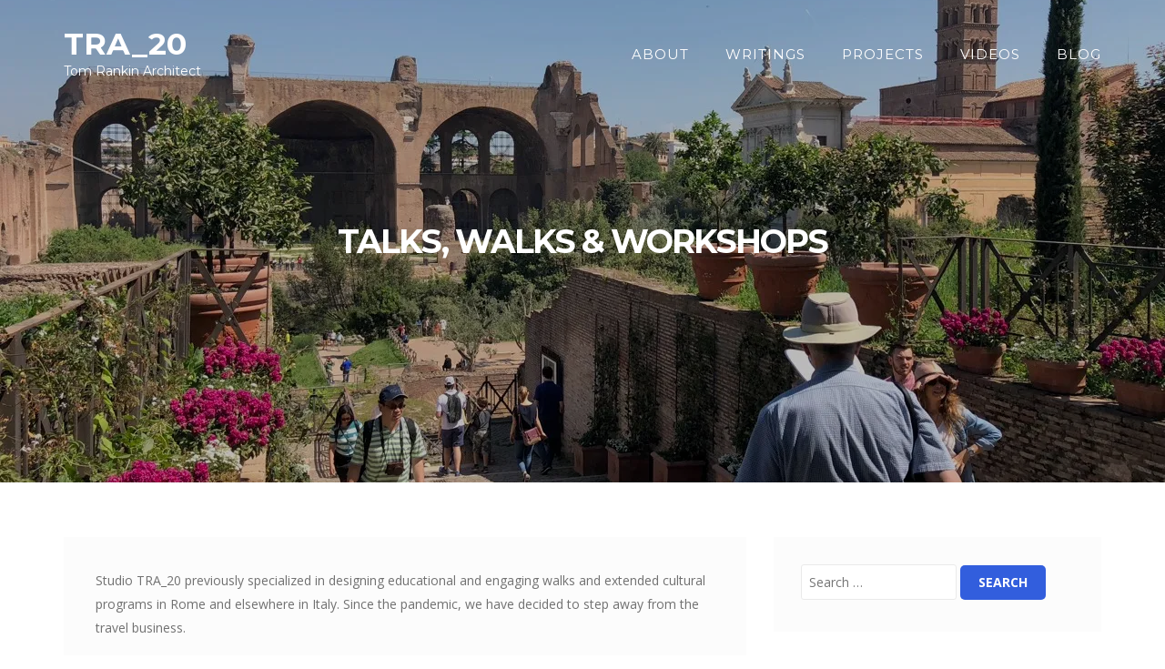

--- FILE ---
content_type: text/html; charset=UTF-8
request_url: https://tomrankinarchitect.com/talks-walks-and-workshops/
body_size: 21366
content:
<!DOCTYPE html>
<html lang="en-US">
<head>
<meta charset="UTF-8">
<meta name="viewport" content="width=device-width, initial-scale=1">
<link rel="profile" href="http://gmpg.org/xfn/11">
<link rel="pingback" href="https://tomrankinarchitect.com/xmlrpc.php">

<title>Talks, Walks &#038; Workshops &#8211; TRA_20</title>
<meta name='robots' content='max-image-preview:large' />
	<style>img:is([sizes="auto" i], [sizes^="auto," i]) { contain-intrinsic-size: 3000px 1500px }</style>
	<link rel='dns-prefetch' href='//secure.gravatar.com' />
<link rel='dns-prefetch' href='//stats.wp.com' />
<link rel='dns-prefetch' href='//fonts.googleapis.com' />
<link rel='dns-prefetch' href='//v0.wordpress.com' />
<link rel='dns-prefetch' href='//widgets.wp.com' />
<link rel='dns-prefetch' href='//s0.wp.com' />
<link rel='dns-prefetch' href='//0.gravatar.com' />
<link rel='dns-prefetch' href='//1.gravatar.com' />
<link rel='dns-prefetch' href='//2.gravatar.com' />
<link rel='preconnect' href='//i0.wp.com' />
<link rel="alternate" type="application/rss+xml" title="TRA_20 &raquo; Feed" href="https://tomrankinarchitect.com/feed/" />
<link rel="alternate" type="application/rss+xml" title="TRA_20 &raquo; Comments Feed" href="https://tomrankinarchitect.com/comments/feed/" />
<script type="text/javascript">
/* <![CDATA[ */
window._wpemojiSettings = {"baseUrl":"https:\/\/s.w.org\/images\/core\/emoji\/16.0.1\/72x72\/","ext":".png","svgUrl":"https:\/\/s.w.org\/images\/core\/emoji\/16.0.1\/svg\/","svgExt":".svg","source":{"concatemoji":"https:\/\/tomrankinarchitect.com\/wp-includes\/js\/wp-emoji-release.min.js?ver=6.8.3"}};
/*! This file is auto-generated */
!function(s,n){var o,i,e;function c(e){try{var t={supportTests:e,timestamp:(new Date).valueOf()};sessionStorage.setItem(o,JSON.stringify(t))}catch(e){}}function p(e,t,n){e.clearRect(0,0,e.canvas.width,e.canvas.height),e.fillText(t,0,0);var t=new Uint32Array(e.getImageData(0,0,e.canvas.width,e.canvas.height).data),a=(e.clearRect(0,0,e.canvas.width,e.canvas.height),e.fillText(n,0,0),new Uint32Array(e.getImageData(0,0,e.canvas.width,e.canvas.height).data));return t.every(function(e,t){return e===a[t]})}function u(e,t){e.clearRect(0,0,e.canvas.width,e.canvas.height),e.fillText(t,0,0);for(var n=e.getImageData(16,16,1,1),a=0;a<n.data.length;a++)if(0!==n.data[a])return!1;return!0}function f(e,t,n,a){switch(t){case"flag":return n(e,"\ud83c\udff3\ufe0f\u200d\u26a7\ufe0f","\ud83c\udff3\ufe0f\u200b\u26a7\ufe0f")?!1:!n(e,"\ud83c\udde8\ud83c\uddf6","\ud83c\udde8\u200b\ud83c\uddf6")&&!n(e,"\ud83c\udff4\udb40\udc67\udb40\udc62\udb40\udc65\udb40\udc6e\udb40\udc67\udb40\udc7f","\ud83c\udff4\u200b\udb40\udc67\u200b\udb40\udc62\u200b\udb40\udc65\u200b\udb40\udc6e\u200b\udb40\udc67\u200b\udb40\udc7f");case"emoji":return!a(e,"\ud83e\udedf")}return!1}function g(e,t,n,a){var r="undefined"!=typeof WorkerGlobalScope&&self instanceof WorkerGlobalScope?new OffscreenCanvas(300,150):s.createElement("canvas"),o=r.getContext("2d",{willReadFrequently:!0}),i=(o.textBaseline="top",o.font="600 32px Arial",{});return e.forEach(function(e){i[e]=t(o,e,n,a)}),i}function t(e){var t=s.createElement("script");t.src=e,t.defer=!0,s.head.appendChild(t)}"undefined"!=typeof Promise&&(o="wpEmojiSettingsSupports",i=["flag","emoji"],n.supports={everything:!0,everythingExceptFlag:!0},e=new Promise(function(e){s.addEventListener("DOMContentLoaded",e,{once:!0})}),new Promise(function(t){var n=function(){try{var e=JSON.parse(sessionStorage.getItem(o));if("object"==typeof e&&"number"==typeof e.timestamp&&(new Date).valueOf()<e.timestamp+604800&&"object"==typeof e.supportTests)return e.supportTests}catch(e){}return null}();if(!n){if("undefined"!=typeof Worker&&"undefined"!=typeof OffscreenCanvas&&"undefined"!=typeof URL&&URL.createObjectURL&&"undefined"!=typeof Blob)try{var e="postMessage("+g.toString()+"("+[JSON.stringify(i),f.toString(),p.toString(),u.toString()].join(",")+"));",a=new Blob([e],{type:"text/javascript"}),r=new Worker(URL.createObjectURL(a),{name:"wpTestEmojiSupports"});return void(r.onmessage=function(e){c(n=e.data),r.terminate(),t(n)})}catch(e){}c(n=g(i,f,p,u))}t(n)}).then(function(e){for(var t in e)n.supports[t]=e[t],n.supports.everything=n.supports.everything&&n.supports[t],"flag"!==t&&(n.supports.everythingExceptFlag=n.supports.everythingExceptFlag&&n.supports[t]);n.supports.everythingExceptFlag=n.supports.everythingExceptFlag&&!n.supports.flag,n.DOMReady=!1,n.readyCallback=function(){n.DOMReady=!0}}).then(function(){return e}).then(function(){var e;n.supports.everything||(n.readyCallback(),(e=n.source||{}).concatemoji?t(e.concatemoji):e.wpemoji&&e.twemoji&&(t(e.twemoji),t(e.wpemoji)))}))}((window,document),window._wpemojiSettings);
/* ]]> */
</script>
<link rel='stylesheet' id='sbi_styles-css' href='https://tomrankinarchitect.com/wp-content/plugins/instagram-feed/css/sbi-styles.min.css?ver=6.10.0' type='text/css' media='all' />
<style id='wp-emoji-styles-inline-css' type='text/css'>

	img.wp-smiley, img.emoji {
		display: inline !important;
		border: none !important;
		box-shadow: none !important;
		height: 1em !important;
		width: 1em !important;
		margin: 0 0.07em !important;
		vertical-align: -0.1em !important;
		background: none !important;
		padding: 0 !important;
	}
</style>
<link rel='stylesheet' id='wp-block-library-css' href='https://tomrankinarchitect.com/wp-includes/css/dist/block-library/style.min.css?ver=6.8.3' type='text/css' media='all' />
<style id='classic-theme-styles-inline-css' type='text/css'>
/*! This file is auto-generated */
.wp-block-button__link{color:#fff;background-color:#32373c;border-radius:9999px;box-shadow:none;text-decoration:none;padding:calc(.667em + 2px) calc(1.333em + 2px);font-size:1.125em}.wp-block-file__button{background:#32373c;color:#fff;text-decoration:none}
</style>
<link rel='stylesheet' id='mediaelement-css' href='https://tomrankinarchitect.com/wp-includes/js/mediaelement/mediaelementplayer-legacy.min.css?ver=4.2.17' type='text/css' media='all' />
<link rel='stylesheet' id='wp-mediaelement-css' href='https://tomrankinarchitect.com/wp-includes/js/mediaelement/wp-mediaelement.min.css?ver=6.8.3' type='text/css' media='all' />
<style id='jetpack-sharing-buttons-style-inline-css' type='text/css'>
.jetpack-sharing-buttons__services-list{display:flex;flex-direction:row;flex-wrap:wrap;gap:0;list-style-type:none;margin:5px;padding:0}.jetpack-sharing-buttons__services-list.has-small-icon-size{font-size:12px}.jetpack-sharing-buttons__services-list.has-normal-icon-size{font-size:16px}.jetpack-sharing-buttons__services-list.has-large-icon-size{font-size:24px}.jetpack-sharing-buttons__services-list.has-huge-icon-size{font-size:36px}@media print{.jetpack-sharing-buttons__services-list{display:none!important}}.editor-styles-wrapper .wp-block-jetpack-sharing-buttons{gap:0;padding-inline-start:0}ul.jetpack-sharing-buttons__services-list.has-background{padding:1.25em 2.375em}
</style>
<style id='global-styles-inline-css' type='text/css'>
:root{--wp--preset--aspect-ratio--square: 1;--wp--preset--aspect-ratio--4-3: 4/3;--wp--preset--aspect-ratio--3-4: 3/4;--wp--preset--aspect-ratio--3-2: 3/2;--wp--preset--aspect-ratio--2-3: 2/3;--wp--preset--aspect-ratio--16-9: 16/9;--wp--preset--aspect-ratio--9-16: 9/16;--wp--preset--color--black: #000000;--wp--preset--color--cyan-bluish-gray: #abb8c3;--wp--preset--color--white: #ffffff;--wp--preset--color--pale-pink: #f78da7;--wp--preset--color--vivid-red: #cf2e2e;--wp--preset--color--luminous-vivid-orange: #ff6900;--wp--preset--color--luminous-vivid-amber: #fcb900;--wp--preset--color--light-green-cyan: #7bdcb5;--wp--preset--color--vivid-green-cyan: #00d084;--wp--preset--color--pale-cyan-blue: #8ed1fc;--wp--preset--color--vivid-cyan-blue: #0693e3;--wp--preset--color--vivid-purple: #9b51e0;--wp--preset--gradient--vivid-cyan-blue-to-vivid-purple: linear-gradient(135deg,rgba(6,147,227,1) 0%,rgb(155,81,224) 100%);--wp--preset--gradient--light-green-cyan-to-vivid-green-cyan: linear-gradient(135deg,rgb(122,220,180) 0%,rgb(0,208,130) 100%);--wp--preset--gradient--luminous-vivid-amber-to-luminous-vivid-orange: linear-gradient(135deg,rgba(252,185,0,1) 0%,rgba(255,105,0,1) 100%);--wp--preset--gradient--luminous-vivid-orange-to-vivid-red: linear-gradient(135deg,rgba(255,105,0,1) 0%,rgb(207,46,46) 100%);--wp--preset--gradient--very-light-gray-to-cyan-bluish-gray: linear-gradient(135deg,rgb(238,238,238) 0%,rgb(169,184,195) 100%);--wp--preset--gradient--cool-to-warm-spectrum: linear-gradient(135deg,rgb(74,234,220) 0%,rgb(151,120,209) 20%,rgb(207,42,186) 40%,rgb(238,44,130) 60%,rgb(251,105,98) 80%,rgb(254,248,76) 100%);--wp--preset--gradient--blush-light-purple: linear-gradient(135deg,rgb(255,206,236) 0%,rgb(152,150,240) 100%);--wp--preset--gradient--blush-bordeaux: linear-gradient(135deg,rgb(254,205,165) 0%,rgb(254,45,45) 50%,rgb(107,0,62) 100%);--wp--preset--gradient--luminous-dusk: linear-gradient(135deg,rgb(255,203,112) 0%,rgb(199,81,192) 50%,rgb(65,88,208) 100%);--wp--preset--gradient--pale-ocean: linear-gradient(135deg,rgb(255,245,203) 0%,rgb(182,227,212) 50%,rgb(51,167,181) 100%);--wp--preset--gradient--electric-grass: linear-gradient(135deg,rgb(202,248,128) 0%,rgb(113,206,126) 100%);--wp--preset--gradient--midnight: linear-gradient(135deg,rgb(2,3,129) 0%,rgb(40,116,252) 100%);--wp--preset--font-size--small: 13px;--wp--preset--font-size--medium: 20px;--wp--preset--font-size--large: 36px;--wp--preset--font-size--x-large: 42px;--wp--preset--spacing--20: 0.44rem;--wp--preset--spacing--30: 0.67rem;--wp--preset--spacing--40: 1rem;--wp--preset--spacing--50: 1.5rem;--wp--preset--spacing--60: 2.25rem;--wp--preset--spacing--70: 3.38rem;--wp--preset--spacing--80: 5.06rem;--wp--preset--shadow--natural: 6px 6px 9px rgba(0, 0, 0, 0.2);--wp--preset--shadow--deep: 12px 12px 50px rgba(0, 0, 0, 0.4);--wp--preset--shadow--sharp: 6px 6px 0px rgba(0, 0, 0, 0.2);--wp--preset--shadow--outlined: 6px 6px 0px -3px rgba(255, 255, 255, 1), 6px 6px rgba(0, 0, 0, 1);--wp--preset--shadow--crisp: 6px 6px 0px rgba(0, 0, 0, 1);}:where(.is-layout-flex){gap: 0.5em;}:where(.is-layout-grid){gap: 0.5em;}body .is-layout-flex{display: flex;}.is-layout-flex{flex-wrap: wrap;align-items: center;}.is-layout-flex > :is(*, div){margin: 0;}body .is-layout-grid{display: grid;}.is-layout-grid > :is(*, div){margin: 0;}:where(.wp-block-columns.is-layout-flex){gap: 2em;}:where(.wp-block-columns.is-layout-grid){gap: 2em;}:where(.wp-block-post-template.is-layout-flex){gap: 1.25em;}:where(.wp-block-post-template.is-layout-grid){gap: 1.25em;}.has-black-color{color: var(--wp--preset--color--black) !important;}.has-cyan-bluish-gray-color{color: var(--wp--preset--color--cyan-bluish-gray) !important;}.has-white-color{color: var(--wp--preset--color--white) !important;}.has-pale-pink-color{color: var(--wp--preset--color--pale-pink) !important;}.has-vivid-red-color{color: var(--wp--preset--color--vivid-red) !important;}.has-luminous-vivid-orange-color{color: var(--wp--preset--color--luminous-vivid-orange) !important;}.has-luminous-vivid-amber-color{color: var(--wp--preset--color--luminous-vivid-amber) !important;}.has-light-green-cyan-color{color: var(--wp--preset--color--light-green-cyan) !important;}.has-vivid-green-cyan-color{color: var(--wp--preset--color--vivid-green-cyan) !important;}.has-pale-cyan-blue-color{color: var(--wp--preset--color--pale-cyan-blue) !important;}.has-vivid-cyan-blue-color{color: var(--wp--preset--color--vivid-cyan-blue) !important;}.has-vivid-purple-color{color: var(--wp--preset--color--vivid-purple) !important;}.has-black-background-color{background-color: var(--wp--preset--color--black) !important;}.has-cyan-bluish-gray-background-color{background-color: var(--wp--preset--color--cyan-bluish-gray) !important;}.has-white-background-color{background-color: var(--wp--preset--color--white) !important;}.has-pale-pink-background-color{background-color: var(--wp--preset--color--pale-pink) !important;}.has-vivid-red-background-color{background-color: var(--wp--preset--color--vivid-red) !important;}.has-luminous-vivid-orange-background-color{background-color: var(--wp--preset--color--luminous-vivid-orange) !important;}.has-luminous-vivid-amber-background-color{background-color: var(--wp--preset--color--luminous-vivid-amber) !important;}.has-light-green-cyan-background-color{background-color: var(--wp--preset--color--light-green-cyan) !important;}.has-vivid-green-cyan-background-color{background-color: var(--wp--preset--color--vivid-green-cyan) !important;}.has-pale-cyan-blue-background-color{background-color: var(--wp--preset--color--pale-cyan-blue) !important;}.has-vivid-cyan-blue-background-color{background-color: var(--wp--preset--color--vivid-cyan-blue) !important;}.has-vivid-purple-background-color{background-color: var(--wp--preset--color--vivid-purple) !important;}.has-black-border-color{border-color: var(--wp--preset--color--black) !important;}.has-cyan-bluish-gray-border-color{border-color: var(--wp--preset--color--cyan-bluish-gray) !important;}.has-white-border-color{border-color: var(--wp--preset--color--white) !important;}.has-pale-pink-border-color{border-color: var(--wp--preset--color--pale-pink) !important;}.has-vivid-red-border-color{border-color: var(--wp--preset--color--vivid-red) !important;}.has-luminous-vivid-orange-border-color{border-color: var(--wp--preset--color--luminous-vivid-orange) !important;}.has-luminous-vivid-amber-border-color{border-color: var(--wp--preset--color--luminous-vivid-amber) !important;}.has-light-green-cyan-border-color{border-color: var(--wp--preset--color--light-green-cyan) !important;}.has-vivid-green-cyan-border-color{border-color: var(--wp--preset--color--vivid-green-cyan) !important;}.has-pale-cyan-blue-border-color{border-color: var(--wp--preset--color--pale-cyan-blue) !important;}.has-vivid-cyan-blue-border-color{border-color: var(--wp--preset--color--vivid-cyan-blue) !important;}.has-vivid-purple-border-color{border-color: var(--wp--preset--color--vivid-purple) !important;}.has-vivid-cyan-blue-to-vivid-purple-gradient-background{background: var(--wp--preset--gradient--vivid-cyan-blue-to-vivid-purple) !important;}.has-light-green-cyan-to-vivid-green-cyan-gradient-background{background: var(--wp--preset--gradient--light-green-cyan-to-vivid-green-cyan) !important;}.has-luminous-vivid-amber-to-luminous-vivid-orange-gradient-background{background: var(--wp--preset--gradient--luminous-vivid-amber-to-luminous-vivid-orange) !important;}.has-luminous-vivid-orange-to-vivid-red-gradient-background{background: var(--wp--preset--gradient--luminous-vivid-orange-to-vivid-red) !important;}.has-very-light-gray-to-cyan-bluish-gray-gradient-background{background: var(--wp--preset--gradient--very-light-gray-to-cyan-bluish-gray) !important;}.has-cool-to-warm-spectrum-gradient-background{background: var(--wp--preset--gradient--cool-to-warm-spectrum) !important;}.has-blush-light-purple-gradient-background{background: var(--wp--preset--gradient--blush-light-purple) !important;}.has-blush-bordeaux-gradient-background{background: var(--wp--preset--gradient--blush-bordeaux) !important;}.has-luminous-dusk-gradient-background{background: var(--wp--preset--gradient--luminous-dusk) !important;}.has-pale-ocean-gradient-background{background: var(--wp--preset--gradient--pale-ocean) !important;}.has-electric-grass-gradient-background{background: var(--wp--preset--gradient--electric-grass) !important;}.has-midnight-gradient-background{background: var(--wp--preset--gradient--midnight) !important;}.has-small-font-size{font-size: var(--wp--preset--font-size--small) !important;}.has-medium-font-size{font-size: var(--wp--preset--font-size--medium) !important;}.has-large-font-size{font-size: var(--wp--preset--font-size--large) !important;}.has-x-large-font-size{font-size: var(--wp--preset--font-size--x-large) !important;}
:where(.wp-block-post-template.is-layout-flex){gap: 1.25em;}:where(.wp-block-post-template.is-layout-grid){gap: 1.25em;}
:where(.wp-block-columns.is-layout-flex){gap: 2em;}:where(.wp-block-columns.is-layout-grid){gap: 2em;}
:root :where(.wp-block-pullquote){font-size: 1.5em;line-height: 1.6;}
</style>
<link rel='stylesheet' id='wp-components-css' href='https://tomrankinarchitect.com/wp-includes/css/dist/components/style.min.css?ver=6.8.3' type='text/css' media='all' />
<link rel='stylesheet' id='godaddy-styles-css' href='https://tomrankinarchitect.com/wp-content/mu-plugins/vendor/wpex/godaddy-launch/includes/Dependencies/GoDaddy/Styles/build/latest.css?ver=2.0.2' type='text/css' media='all' />
<link rel='stylesheet' id='bootstrap-css' href='https://tomrankinarchitect.com/wp-content/themes/enliven-pro/assets/bootstrap/css/bootstrap.css?ver=3.3.5' type='text/css' media='' />
<link rel='stylesheet' id='font-awesome-css' href='https://tomrankinarchitect.com/wp-content/themes/enliven-pro/assets/font-awesome/css/font-awesome.min.css?ver=4.4.0' type='text/css' media='all' />
<link rel='stylesheet' id='enliven-styles-css' href='https://tomrankinarchitect.com/wp-content/themes/enliven-pro/style.css?ver=6.8.3' type='text/css' media='all' />
<style id='enliven-styles-inline-css' type='text/css'>
#enliven_pro_blocks_widget-2 .enl-blocks-widget{background-color: #eaeaea;}#enliven_pro_blocks_widget-2 .enl-front-widget-title{color: #333333;}#enliven_pro_blocks_widget-2 .enl-block-widget-desc{color: #717171;}#enliven_pro_blocks_widget-2 .enl-block-icon{color: #ea7054;}#enliven_pro_blocks_widget-2 .enl-blk-icn-type-2 .enl-block-icon{background-color: #ea7054;}#enliven_pro_blocks_widget-2 .enl-block-title{color: #555555;}#enliven_pro_blocks_widget-2 .enl-block-desc p{color: #717171;}
#enliven_pro_blog_posts_widget-3 .enl-frnt-blog-widget{background-color: #ffffff;}#enliven_pro_blog_posts_widget-3 .enl-front-widget-title{color: #333333;}#enliven_pro_blog_posts_widget-3 .enl-fp-widget-desc{color: #717171;}#enliven_pro_blog_posts_widget-3 .frnt-wgt-view-all a{color: #888888;}#enliven_pro_blog_posts_widget-3 .enl-bpw-title a{color: #555555;}#enliven_pro_blog_posts_widget-3 .enl-bpw-meta{color: #cccccc;}#enliven_pro_blog_posts_widget-3 .enl-bpw-desc p{color: #888888;}
#enliven_pro_featured_pages_widget-2 .enl-featured-pages{background-color: #fbfbfb;}#enliven_pro_featured_pages_widget-2 .enl-front-widget-title{color: #333333;}#enliven_pro_featured_pages_widget-2 .enl-fp-widget-desc{color: #717171;}#enliven_pro_featured_pages_widget-2 .frnt-wgt-view-all a{color: #888888;}#enliven_pro_featured_pages_widget-2 .enl-fp-title{color: #555555;}#enliven_pro_featured_pages_widget-2 .enl-fp-title a{color: #555555;}#enliven_pro_featured_pages_widget-2 .enl-fp-desc p{color: #888888;}
</style>
<link rel='stylesheet' id='flexslider-css' href='https://tomrankinarchitect.com/wp-content/themes/enliven-pro/assets/flexslider/flexslider.css?ver=6.8.3' type='text/css' media='screen' />
<link rel='stylesheet' id='enliven-fonts-css' href='//fonts.googleapis.com/css?family=Montserrat%3Aregular%2C700|Open+Sans%3Aregular%2Citalic%2C700%26subset%3Dlatin%2Clatin' type='text/css' media='screen' />
<link rel='stylesheet' id='jetpack_likes-css' href='https://tomrankinarchitect.com/wp-content/plugins/jetpack/modules/likes/style.css?ver=15.4' type='text/css' media='all' />
<link rel='stylesheet' id='ics-calendar-css' href='https://tomrankinarchitect.com/wp-content/plugins/ics-calendar/assets/style.min.css?ver=12.0.3' type='text/css' media='all' />
<link rel='stylesheet' id='__EPYT__style-css' href='https://tomrankinarchitect.com/wp-content/plugins/youtube-embed-plus/styles/ytprefs.min.css?ver=14.2.4' type='text/css' media='all' />
<style id='__EPYT__style-inline-css' type='text/css'>

                .epyt-gallery-thumb {
                        width: 33.333%;
                }
                
</style>
<link rel='stylesheet' id='sharedaddy-css' href='https://tomrankinarchitect.com/wp-content/plugins/jetpack/modules/sharedaddy/sharing.css?ver=15.4' type='text/css' media='all' />
<link rel='stylesheet' id='social-logos-css' href='https://tomrankinarchitect.com/wp-content/plugins/jetpack/_inc/social-logos/social-logos.min.css?ver=15.4' type='text/css' media='all' />
<script type="text/javascript" src="https://tomrankinarchitect.com/wp-includes/js/jquery/jquery.min.js?ver=3.7.1" id="jquery-core-js"></script>
<script type="text/javascript" src="https://tomrankinarchitect.com/wp-includes/js/jquery/jquery-migrate.min.js?ver=3.4.1" id="jquery-migrate-js"></script>
<script type="text/javascript" src="https://tomrankinarchitect.com/wp-content/themes/enliven-pro/js/modernizr.custom.touch.js?ver=6.8.3" id="modernizr-touch-js"></script>
<!--[if lt IE 9]>
<script type="text/javascript" src="https://tomrankinarchitect.com/wp-content/themes/enliven-pro/js/respond.min.js?ver=6.8.3" id="respond-js"></script>
<![endif]-->
<!--[if lt IE 9]>
<script type="text/javascript" src="https://tomrankinarchitect.com/wp-content/themes/enliven-pro/js/html5shiv.js?ver=6.8.3" id="html5shiv-js"></script>
<![endif]-->
<script type="text/javascript" id="__ytprefs__-js-extra">
/* <![CDATA[ */
var _EPYT_ = {"ajaxurl":"https:\/\/tomrankinarchitect.com\/wp-admin\/admin-ajax.php","security":"dcbba8e16b","gallery_scrolloffset":"20","eppathtoscripts":"https:\/\/tomrankinarchitect.com\/wp-content\/plugins\/youtube-embed-plus\/scripts\/","eppath":"https:\/\/tomrankinarchitect.com\/wp-content\/plugins\/youtube-embed-plus\/","epresponsiveselector":"[\"iframe.__youtube_prefs__\",\"iframe[src*='youtube.com']\",\"iframe[src*='youtube-nocookie.com']\",\"iframe[data-ep-src*='youtube.com']\",\"iframe[data-ep-src*='youtube-nocookie.com']\",\"iframe[data-ep-gallerysrc*='youtube.com']\"]","epdovol":"1","version":"14.2.4","evselector":"iframe.__youtube_prefs__[src], iframe[src*=\"youtube.com\/embed\/\"], iframe[src*=\"youtube-nocookie.com\/embed\/\"]","ajax_compat":"","maxres_facade":"eager","ytapi_load":"light","pause_others":"","stopMobileBuffer":"1","facade_mode":"","not_live_on_channel":""};
/* ]]> */
</script>
<script type="text/javascript" src="https://tomrankinarchitect.com/wp-content/plugins/youtube-embed-plus/scripts/ytprefs.min.js?ver=14.2.4" id="__ytprefs__-js"></script>
<link rel="https://api.w.org/" href="https://tomrankinarchitect.com/wp-json/" /><link rel="alternate" title="JSON" type="application/json" href="https://tomrankinarchitect.com/wp-json/wp/v2/pages/65" /><link rel="EditURI" type="application/rsd+xml" title="RSD" href="https://tomrankinarchitect.com/xmlrpc.php?rsd" />
<meta name="generator" content="WordPress 6.8.3" />
<link rel="canonical" href="https://tomrankinarchitect.com/talks-walks-and-workshops/" />
<link rel='shortlink' href='https://wp.me/P7GRML-13' />
<link rel="alternate" title="oEmbed (JSON)" type="application/json+oembed" href="https://tomrankinarchitect.com/wp-json/oembed/1.0/embed?url=https%3A%2F%2Ftomrankinarchitect.com%2Ftalks-walks-and-workshops%2F" />
<link rel="alternate" title="oEmbed (XML)" type="text/xml+oembed" href="https://tomrankinarchitect.com/wp-json/oembed/1.0/embed?url=https%3A%2F%2Ftomrankinarchitect.com%2Ftalks-walks-and-workshops%2F&#038;format=xml" />
<link href="https://tomrankinarchitect.com/?ical" rel="alternative" type="text/calendar"><script type='text/javascript' data-cfasync='false'>var _mmunch = {'front': false, 'page': false, 'post': false, 'category': false, 'author': false, 'search': false, 'attachment': false, 'tag': false};_mmunch['page'] = true; _mmunch['pageData'] = {"ID":65,"post_name":"talks-walks-and-workshops","post_title":"Talks, Walks & Workshops","post_type":"page","post_author":"1","post_status":"publish"};</script><script data-cfasync="false" src="//a.mailmunch.co/app/v1/site.js" id="mailmunch-script" data-plugin="mc_mm" data-mailmunch-site-id="503851" async></script>	<style>img#wpstats{display:none}</style>
		
	<style type="text/css">
	
	body { color: #717171; font-family: "Open Sans"; font-size: 14px; line-height: 1.5; } button, input, select, textarea { font-family: "Open Sans"; } a { color: #4169e1; } .genpost-entry-meta, .single-entry-meta, .genpost-entry-footer { font-family: "Open Sans"; } .site-title { font-family: "Montserrat"; } .normal-header .site-title a, .sticky-nav .site-title a { color: #626262; } .site-description { font-family: "Montserrat"; } .normal-header .site-description, .sticky-nav .site-description { color: #626262; } .blog .site-content, .page .site-content, .single .site-content, .archive .site-content, .search .site-content { background-color: #ffffff; } .post-type-archive-jetpack-portfolio .site-content, .post-type-archive-jetpack-testimonial .site-content, .woocommerce .site-content, .page-template-grid-page .site-content { background-color: #ffffff; } .enliven-boxed { background-color: #ffffff; } .enl-widget a { color: #717171; } .enl-page a { color: #4169e1; } button, input[type="button"], input[type="reset"], input[type="submit"] { background: #325edd; color: #ffffff; } button:hover, input[type="button"]:hover, input[type="reset"]:hover, input[type="submit"]:hover { background: #325edd; color: #ffffff; } a.enl-slide-btn-1 { background: #325edd; color: #ffffff; } a.enl-slide-btn-1:visited { color: #ffffff; } a.enl-slide-btn-1:hover { background: #325edd; color: #ffffff; }.normal-header, .sticky-nav { background-color: #ffffff; }.arc-entry-title a { color: #555555; } .post-entry-title, .page-title-hero { color: #555555; } .enl-widget-title { color: #555555; } h1, h2, h3, h4, h5, h6 { color: #555555; font-family: "Montserrat"; } .main-navigation { font-family: "Montserrat"; } .main-navigation ul ul { font-family: "Open Sans"; } .normal-header .main-navigation a, .normal-header .main-navigation .menu-item-has-children > a:after, .normal-header .main-navigation .page_item_has_children > a:after, .sticky-nav .main-navigation a, .sticky-nav .main-navigation .menu-item-has-children > a:after, .sticky-nav .main-navigation .page_item_has_children > a:after { color: #626262; } .normal-header .main-navigation a:hover, .normal-header .main-navigation .menu-item-has-children:hover > a:after, .normal-header .main-navigation .page_item_has_children:hover > a:after, .sticky-nav .main-navigation a:hover, .sticky-nav .main-navigation .menu-item-has-children:hover > a:after, .sticky-nav .main-navigation .page_item_has_children:hover > a:after { color: #ea7054; } .main-navigation ul ul a { color: #aaaaaa !important; } .main-navigation ul ul a:hover { color: #ffffff !important; } .main-navigation ul ul { background-color: #1e1e1e; }.site-footer { background-color: #222222; color: #888888; } .site-footer a { color: #888888; } .site-footer a:hover { color: #ea7054; } .footer-widget-area { color: #888888; } .footer-widget-title { color: #cccccc; } .site-info { background-color: #292929; color: #888888; } .site-info a { color: #888888; } .site-info a:hover { color: #ea7054; } #menu-social li a { color: #888888; border: 2px solid #888888; } #menu-social li a:hover { color: #ffffff; border: 2px solid #888888; } 	</style>
<style></style><style type="text/css">
.upcoming-events li {
	margin-bottom: 10px;
}
.upcoming-events li span {
	display: block;
}
</style>
		
<!-- Jetpack Open Graph Tags -->
<meta property="og:type" content="article" />
<meta property="og:title" content="Talks, Walks &#038; Workshops" />
<meta property="og:url" content="https://tomrankinarchitect.com/talks-walks-and-workshops/" />
<meta property="og:description" content="Architecturally-conceived educational programs in Rome and throughout Italy." />
<meta property="article:published_time" content="2016-07-03T17:56:14+00:00" />
<meta property="article:modified_time" content="2022-05-29T14:04:25+00:00" />
<meta property="og:site_name" content="TRA_20" />
<meta property="og:image" content="https://i0.wp.com/tomrankinarchitect.com/wp-content/uploads/2018/05/IMG_2868.jpg?fit=1200%2C900&#038;ssl=1" />
<meta property="og:image:width" content="1200" />
<meta property="og:image:height" content="900" />
<meta property="og:image:alt" content="" />
<meta property="og:locale" content="en_US" />
<meta name="twitter:site" content="@tgrankin" />
<meta name="twitter:text:title" content="Talks, Walks &#038; Workshops" />
<meta name="twitter:image" content="https://i0.wp.com/tomrankinarchitect.com/wp-content/uploads/2018/05/IMG_2868.jpg?fit=1200%2C900&#038;ssl=1&#038;w=640" />
<meta name="twitter:card" content="summary_large_image" />

<!-- End Jetpack Open Graph Tags -->
</head>

<body class="wp-singular page-template-default page page-id-65 wp-theme-enliven-pro group-blog full-width-layout ">
<div id="page" class="hfeed site">
	<a class="skip-link screen-reader-text" href="#content">Skip to content</a>

    
	<header id="masthead" class="site-header image-bg-header" role="banner">
        <div class="container">
            <div class="row">
                <div class="col-xs-10 col-md-4 col-lg-4">
                    <div class="site-branding">
                                                        <div class="site-title-text">
                                    <h1 class="site-title"><a href="https://tomrankinarchitect.com/" rel="home">TRA_20</a></h1>
                                    <h2 class="site-description">Tom Rankin Architect</h2>
                                </div>

                                            </div><!-- .site-branding -->
                </div><!-- .bootstrap-cols -->
                <div class="col-xs-2 col-md-8 col-lg-8">
                    <nav id="site-navigation" class="main-navigation" role="navigation">
                        <div class="menu-custom-menu-container"><ul id="primary-menu" class="menu"><li id="menu-item-47" class="menu-item menu-item-type-post_type menu-item-object-page menu-item-47"><a href="https://tomrankinarchitect.com/about/">About</a></li>
<li id="menu-item-2301" class="menu-item menu-item-type-post_type menu-item-object-page menu-item-2301"><a href="https://tomrankinarchitect.com/writings/">Writings</a></li>
<li id="menu-item-2300" class="menu-item menu-item-type-post_type menu-item-object-page menu-item-2300"><a href="https://tomrankinarchitect.com/projects/">Projects</a></li>
<li id="menu-item-1645" class="menu-item menu-item-type-post_type menu-item-object-page menu-item-1645"><a href="https://tomrankinarchitect.com/rome-remote-videos/">Videos</a></li>
<li id="menu-item-46" class="menu-item menu-item-type-post_type menu-item-object-page menu-item-46"><a href="https://tomrankinarchitect.com/blog/">Blog</a></li>
</ul></div>                    </nav><!-- #site-navigation -->
                    <a href="#" class="navbutton" id="main-nav-button"></a>
                </div><!-- .bootstrap-cols -->
            </div><!-- .row -->
        </div><!-- .container -->
	</header><!-- #masthead -->
    <div class="responsive-mainnav-outer">
        <div class="responsive-mainnav container"></div>
    </div>

    
    
	<div id="content" class="site-content">

    
	<div class="hero-container img-banner" style="background-image: url(https://i0.wp.com/tomrankinarchitect.com/wp-content/uploads/2018/05/IMG_2868.jpg?fit=1280%2C960&#038;ssl=1);">
	<div class="overlay"></div>

		<div class="hero-wrapper">
			<h1 class="page-title-hero">Talks, Walks &#038; Workshops</h1>
		</div>

</div><!-- .hero-container -->


<div class="container">
    <div class="row">
        <div class="col-xs-12 col-md-8 col-lg-8 enl-content-float">
            <div id="primary" class="content-area">
                <main id="main" class="site-main" role="main">

                    
                        
<article id="post-65" class="enl-page post-65 page type-page status-publish has-post-thumbnail hentry">

	<div class="page-entry-content">
		<div class='mailmunch-forms-before-post' style='display: none !important;'></div>
<p>Studio TRA_20 previously specialized in designing educational and engaging walks and extended cultural programs in Rome and elsewhere in Italy. Since the pandemic, we have decided to step away from the travel business. </p>



<div class="wp-block-cover is-light"><span aria-hidden="true" class="wp-block-cover__gradient-background has-background-dim"></span><img data-recalc-dims="1" fetchpriority="high" decoding="async" width="1280" height="1280" data-attachment-id="1479" data-permalink="https://tomrankinarchitect.com/talks-walks-and-workshops/rome_sq/" data-orig-file="https://i0.wp.com/tomrankinarchitect.com/wp-content/uploads/2019/04/Rome_sq.jpg?fit=1280%2C1280&amp;ssl=1" data-orig-size="1280,1280" data-comments-opened="0" data-image-meta="{&quot;aperture&quot;:&quot;1.8&quot;,&quot;credit&quot;:&quot;&quot;,&quot;camera&quot;:&quot;iPhone 8&quot;,&quot;caption&quot;:&quot;&quot;,&quot;created_timestamp&quot;:&quot;1550656139&quot;,&quot;copyright&quot;:&quot;&quot;,&quot;focal_length&quot;:&quot;3.99&quot;,&quot;iso&quot;:&quot;20&quot;,&quot;shutter_speed&quot;:&quot;0.0062111801242236&quot;,&quot;title&quot;:&quot;&quot;,&quot;orientation&quot;:&quot;1&quot;}" data-image-title="Rome_sq" data-image-description="" data-image-caption="" data-medium-file="https://i0.wp.com/tomrankinarchitect.com/wp-content/uploads/2019/04/Rome_sq.jpg?fit=300%2C300&amp;ssl=1" data-large-file="https://i0.wp.com/tomrankinarchitect.com/wp-content/uploads/2019/04/Rome_sq.jpg?fit=1024%2C1024&amp;ssl=1" class="wp-block-cover__image-background wp-image-1479" alt="" src="https://i0.wp.com/tomrankinarchitect.com/wp-content/uploads/2019/04/Rome_sq.jpg?resize=1280%2C1280&#038;ssl=1" data-object-fit="cover" srcset="https://i0.wp.com/tomrankinarchitect.com/wp-content/uploads/2019/04/Rome_sq.jpg?w=1280&amp;ssl=1 1280w, https://i0.wp.com/tomrankinarchitect.com/wp-content/uploads/2019/04/Rome_sq.jpg?resize=150%2C150&amp;ssl=1 150w, https://i0.wp.com/tomrankinarchitect.com/wp-content/uploads/2019/04/Rome_sq.jpg?resize=300%2C300&amp;ssl=1 300w, https://i0.wp.com/tomrankinarchitect.com/wp-content/uploads/2019/04/Rome_sq.jpg?resize=768%2C768&amp;ssl=1 768w, https://i0.wp.com/tomrankinarchitect.com/wp-content/uploads/2019/04/Rome_sq.jpg?resize=1024%2C1024&amp;ssl=1 1024w, https://i0.wp.com/tomrankinarchitect.com/wp-content/uploads/2019/04/Rome_sq.jpg?resize=720%2C720&amp;ssl=1 720w, https://i0.wp.com/tomrankinarchitect.com/wp-content/uploads/2019/04/Rome_sq.jpg?resize=50%2C50&amp;ssl=1 50w" sizes="(max-width: 1000px) 100vw, 1000px" /><div class="wp-block-cover__inner-container is-layout-flow wp-block-cover-is-layout-flow">
<p class="has-text-align-center has-large-font-size"></p>
</div></div>



<p>Tom Rankin founded the original semi-private walking tour company, Scala Reale, in the 1990s and is now the brains behind <em>Studio Rome Architectural Itineraries</em>.&nbsp;</p>



<div class="wp-block-cover aligncenter"><span aria-hidden="true" class="wp-block-cover__gradient-background has-background-dim"></span><img data-recalc-dims="1" decoding="async" width="1280" height="853" data-attachment-id="1534" data-permalink="https://tomrankinarchitect.com/talks-walks-and-workshops/tgr-1/" data-orig-file="https://i0.wp.com/tomrankinarchitect.com/wp-content/uploads/2019/04/tgr-1.jpg?fit=1280%2C853&amp;ssl=1" data-orig-size="1280,853" data-comments-opened="0" data-image-meta="{&quot;aperture&quot;:&quot;0&quot;,&quot;credit&quot;:&quot;&quot;,&quot;camera&quot;:&quot;&quot;,&quot;caption&quot;:&quot;&quot;,&quot;created_timestamp&quot;:&quot;1375373597&quot;,&quot;copyright&quot;:&quot;&quot;,&quot;focal_length&quot;:&quot;0&quot;,&quot;iso&quot;:&quot;0&quot;,&quot;shutter_speed&quot;:&quot;0&quot;,&quot;title&quot;:&quot;&quot;,&quot;orientation&quot;:&quot;1&quot;}" data-image-title="tgr &#8211; 1" data-image-description="" data-image-caption="" data-medium-file="https://i0.wp.com/tomrankinarchitect.com/wp-content/uploads/2019/04/tgr-1.jpg?fit=300%2C200&amp;ssl=1" data-large-file="https://i0.wp.com/tomrankinarchitect.com/wp-content/uploads/2019/04/tgr-1.jpg?fit=1024%2C682&amp;ssl=1" class="wp-block-cover__image-background wp-image-1534" alt="" src="https://i0.wp.com/tomrankinarchitect.com/wp-content/uploads/2019/04/tgr-1.jpg?resize=1280%2C853&#038;ssl=1" data-object-fit="cover" srcset="https://i0.wp.com/tomrankinarchitect.com/wp-content/uploads/2019/04/tgr-1.jpg?w=1280&amp;ssl=1 1280w, https://i0.wp.com/tomrankinarchitect.com/wp-content/uploads/2019/04/tgr-1.jpg?resize=300%2C200&amp;ssl=1 300w, https://i0.wp.com/tomrankinarchitect.com/wp-content/uploads/2019/04/tgr-1.jpg?resize=768%2C512&amp;ssl=1 768w, https://i0.wp.com/tomrankinarchitect.com/wp-content/uploads/2019/04/tgr-1.jpg?resize=1024%2C682&amp;ssl=1 1024w" sizes="(max-width: 1000px) 100vw, 1000px" /><div class="wp-block-cover__inner-container is-layout-flow wp-block-cover-is-layout-flow">
<p class="has-text-align-center has-large-font-size"><br></p>
</div></div>



<p>With over 20 years&#8217; experience teaching in Italy, Tom Rankin is available&nbsp;to give&nbsp;<a href="https://tomrankinarchitect.com/talks/">lectures</a>&nbsp;on subjects from architectural history to urban sustainability, either at the podium or out in the city.  To request a speaking engagement <a href="mailto:info@tomrankinarchitect.com">contact us</a>.</p>



<div class="wp-block-cover is-light"><span aria-hidden="true" class="wp-block-cover__gradient-background has-background-dim"></span><img data-recalc-dims="1" decoding="async" width="5184" height="3456" data-attachment-id="1444" data-permalink="https://tomrankinarchitect.com/blur-1-4/" data-orig-file="https://i0.wp.com/tomrankinarchitect.com/wp-content/uploads/2019/04/Blur-1-4.jpg?fit=5184%2C3456&amp;ssl=1" data-orig-size="5184,3456" data-comments-opened="0" data-image-meta="{&quot;aperture&quot;:&quot;5.6&quot;,&quot;credit&quot;:&quot;&quot;,&quot;camera&quot;:&quot;Canon EOS 700D&quot;,&quot;caption&quot;:&quot;&quot;,&quot;created_timestamp&quot;:&quot;1555752399&quot;,&quot;copyright&quot;:&quot;J Observatory&quot;,&quot;focal_length&quot;:&quot;40&quot;,&quot;iso&quot;:&quot;100&quot;,&quot;shutter_speed&quot;:&quot;0.01&quot;,&quot;title&quot;:&quot;&quot;,&quot;orientation&quot;:&quot;1&quot;}" data-image-title="Blur &#8211; 1 (4)" data-image-description="" data-image-caption="" data-medium-file="https://i0.wp.com/tomrankinarchitect.com/wp-content/uploads/2019/04/Blur-1-4.jpg?fit=300%2C200&amp;ssl=1" data-large-file="https://i0.wp.com/tomrankinarchitect.com/wp-content/uploads/2019/04/Blur-1-4.jpg?fit=1024%2C683&amp;ssl=1" class="wp-block-cover__image-background wp-image-1444" alt="" src="https://i0.wp.com/tomrankinarchitect.com/wp-content/uploads/2019/04/Blur-1-4.jpg?resize=5184%2C3456&#038;ssl=1" data-object-fit="cover" srcset="https://i0.wp.com/tomrankinarchitect.com/wp-content/uploads/2019/04/Blur-1-4.jpg?w=5184&amp;ssl=1 5184w, https://i0.wp.com/tomrankinarchitect.com/wp-content/uploads/2019/04/Blur-1-4.jpg?resize=300%2C200&amp;ssl=1 300w, https://i0.wp.com/tomrankinarchitect.com/wp-content/uploads/2019/04/Blur-1-4.jpg?resize=768%2C512&amp;ssl=1 768w, https://i0.wp.com/tomrankinarchitect.com/wp-content/uploads/2019/04/Blur-1-4.jpg?resize=1024%2C683&amp;ssl=1 1024w, https://i0.wp.com/tomrankinarchitect.com/wp-content/uploads/2019/04/Blur-1-4.jpg?w=2000&amp;ssl=1 2000w, https://i0.wp.com/tomrankinarchitect.com/wp-content/uploads/2019/04/Blur-1-4.jpg?w=3000&amp;ssl=1 3000w" sizes="(max-width: 1000px) 100vw, 1000px" /><div class="wp-block-cover__inner-container is-layout-flow wp-block-cover-is-layout-flow">
<p class="has-text-align-center has-large-font-size"><strong>BESPOKE TRAVEL DESIGN</strong>&nbsp;<br></p><div class='mailmunch-forms-in-post-middle' style='display: none !important;'></div>
</div></div>



<p>TRA_20 arranges&nbsp;<strong>private tours</strong> for families, institutions or individuals, designed to unveil the urban backstreets, archaeological treasures, grand palaces and churches, and contemporary hot-spots of Rome.&nbsp;Through walking tours and special visits to hard-to-access sites, we excel at educating professionals and laypeople in architecture, art and urban history. </p>



<p>Just let us know your anticipated dates and interests and we will respond with our availability and rates. <a href="mailto:tgrankin@mac.com">Email us</a>&nbsp;or fill out the form below.</p>



<p>Note: we are very rarely taking on such engagements since the pandemic but may be able to recommend colleagues.</p>



<figure data-carousel-extra='{&quot;blog_id&quot;:1,&quot;permalink&quot;:&quot;https://tomrankinarchitect.com/talks-walks-and-workshops/&quot;}'  class="wp-block-gallery has-nested-images columns-default is-cropped wp-block-gallery-1 is-layout-flex wp-block-gallery-is-layout-flex">
<figure class="wp-block-image size-large"><img data-recalc-dims="1" loading="lazy" decoding="async" width="768" height="1024" data-attachment-id="1417" data-permalink="https://tomrankinarchitect.com/2019/01/studio-rome/img_2310-1/" data-orig-file="https://i0.wp.com/tomrankinarchitect.com/wp-content/uploads/2019/04/IMG_2310-1.jpg?fit=960%2C1280&amp;ssl=1" data-orig-size="960,1280" data-comments-opened="0" data-image-meta="{&quot;aperture&quot;:&quot;1.8&quot;,&quot;credit&quot;:&quot;&quot;,&quot;camera&quot;:&quot;iPhone 8&quot;,&quot;caption&quot;:&quot;&quot;,&quot;created_timestamp&quot;:&quot;1521458925&quot;,&quot;copyright&quot;:&quot;&quot;,&quot;focal_length&quot;:&quot;3.99&quot;,&quot;iso&quot;:&quot;125&quot;,&quot;shutter_speed&quot;:&quot;0.25&quot;,&quot;title&quot;:&quot;&quot;,&quot;orientation&quot;:&quot;1&quot;}" data-image-title="IMG_2310 (1)" data-image-description="" data-image-caption="" data-medium-file="https://i0.wp.com/tomrankinarchitect.com/wp-content/uploads/2019/04/IMG_2310-1.jpg?fit=225%2C300&amp;ssl=1" data-large-file="https://i0.wp.com/tomrankinarchitect.com/wp-content/uploads/2019/04/IMG_2310-1.jpg?fit=768%2C1024&amp;ssl=1" data-id="1417" src="https://i0.wp.com/tomrankinarchitect.com/wp-content/uploads/2019/04/IMG_2310-1.jpg?resize=768%2C1024&#038;ssl=1" alt="" class="wp-image-1417" srcset="https://i0.wp.com/tomrankinarchitect.com/wp-content/uploads/2019/04/IMG_2310-1.jpg?resize=768%2C1024&amp;ssl=1 768w, https://i0.wp.com/tomrankinarchitect.com/wp-content/uploads/2019/04/IMG_2310-1.jpg?resize=225%2C300&amp;ssl=1 225w, https://i0.wp.com/tomrankinarchitect.com/wp-content/uploads/2019/04/IMG_2310-1.jpg?w=960&amp;ssl=1 960w" sizes="auto, (max-width: 768px) 100vw, 768px" /><figcaption>18th c. library research</figcaption></figure>



<figure class="wp-block-image size-large"><img data-recalc-dims="1" loading="lazy" decoding="async" width="1024" height="1024" data-attachment-id="1416" data-permalink="https://tomrankinarchitect.com/2019/01/studio-rome/img_7689-1/" data-orig-file="https://i0.wp.com/tomrankinarchitect.com/wp-content/uploads/2019/04/IMG_7689-1.jpg?fit=1280%2C1280&amp;ssl=1" data-orig-size="1280,1280" data-comments-opened="0" data-image-meta="{&quot;aperture&quot;:&quot;2.2&quot;,&quot;credit&quot;:&quot;&quot;,&quot;camera&quot;:&quot;iPhone 5s&quot;,&quot;caption&quot;:&quot;&quot;,&quot;created_timestamp&quot;:&quot;1436464831&quot;,&quot;copyright&quot;:&quot;&quot;,&quot;focal_length&quot;:&quot;4.15&quot;,&quot;iso&quot;:&quot;320&quot;,&quot;shutter_speed&quot;:&quot;0.041666666666667&quot;,&quot;title&quot;:&quot;&quot;,&quot;orientation&quot;:&quot;1&quot;}" data-image-title="IMG_7689 (1)" data-image-description="" data-image-caption="" data-medium-file="https://i0.wp.com/tomrankinarchitect.com/wp-content/uploads/2019/04/IMG_7689-1.jpg?fit=300%2C300&amp;ssl=1" data-large-file="https://i0.wp.com/tomrankinarchitect.com/wp-content/uploads/2019/04/IMG_7689-1.jpg?fit=1024%2C1024&amp;ssl=1" data-id="1416" src="https://i0.wp.com/tomrankinarchitect.com/wp-content/uploads/2019/04/IMG_7689-1.jpg?resize=1024%2C1024&#038;ssl=1" alt="" class="wp-image-1416" srcset="https://i0.wp.com/tomrankinarchitect.com/wp-content/uploads/2019/04/IMG_7689-1.jpg?resize=1024%2C1024&amp;ssl=1 1024w, https://i0.wp.com/tomrankinarchitect.com/wp-content/uploads/2019/04/IMG_7689-1.jpg?resize=150%2C150&amp;ssl=1 150w, https://i0.wp.com/tomrankinarchitect.com/wp-content/uploads/2019/04/IMG_7689-1.jpg?resize=300%2C300&amp;ssl=1 300w, https://i0.wp.com/tomrankinarchitect.com/wp-content/uploads/2019/04/IMG_7689-1.jpg?resize=768%2C768&amp;ssl=1 768w, https://i0.wp.com/tomrankinarchitect.com/wp-content/uploads/2019/04/IMG_7689-1.jpg?resize=720%2C720&amp;ssl=1 720w, https://i0.wp.com/tomrankinarchitect.com/wp-content/uploads/2019/04/IMG_7689-1.jpg?resize=50%2C50&amp;ssl=1 50w, https://i0.wp.com/tomrankinarchitect.com/wp-content/uploads/2019/04/IMG_7689-1.jpg?w=1280&amp;ssl=1 1280w" sizes="auto, (max-width: 1000px) 100vw, 1000px" /><figcaption>Looking up</figcaption></figure>



<figure class="wp-block-image size-large"><img data-recalc-dims="1" loading="lazy" decoding="async" width="768" height="1024" data-attachment-id="1414" data-permalink="https://tomrankinarchitect.com/2019/01/studio-rome/img_6942/" data-orig-file="https://i0.wp.com/tomrankinarchitect.com/wp-content/uploads/2019/04/IMG_6942.jpg?fit=960%2C1280&amp;ssl=1" data-orig-size="960,1280" data-comments-opened="0" data-image-meta="{&quot;aperture&quot;:&quot;1.8&quot;,&quot;credit&quot;:&quot;&quot;,&quot;camera&quot;:&quot;iPhone 8&quot;,&quot;caption&quot;:&quot;&quot;,&quot;created_timestamp&quot;:&quot;1551693512&quot;,&quot;copyright&quot;:&quot;&quot;,&quot;focal_length&quot;:&quot;3.99&quot;,&quot;iso&quot;:&quot;64&quot;,&quot;shutter_speed&quot;:&quot;0.066666666666667&quot;,&quot;title&quot;:&quot;&quot;,&quot;orientation&quot;:&quot;1&quot;}" data-image-title="IMG_6942" data-image-description="" data-image-caption="" data-medium-file="https://i0.wp.com/tomrankinarchitect.com/wp-content/uploads/2019/04/IMG_6942.jpg?fit=225%2C300&amp;ssl=1" data-large-file="https://i0.wp.com/tomrankinarchitect.com/wp-content/uploads/2019/04/IMG_6942.jpg?fit=768%2C1024&amp;ssl=1" data-id="1414" src="https://i0.wp.com/tomrankinarchitect.com/wp-content/uploads/2019/04/IMG_6942.jpg?resize=768%2C1024&#038;ssl=1" alt="" class="wp-image-1414" srcset="https://i0.wp.com/tomrankinarchitect.com/wp-content/uploads/2019/04/IMG_6942.jpg?resize=768%2C1024&amp;ssl=1 768w, https://i0.wp.com/tomrankinarchitect.com/wp-content/uploads/2019/04/IMG_6942.jpg?resize=225%2C300&amp;ssl=1 225w, https://i0.wp.com/tomrankinarchitect.com/wp-content/uploads/2019/04/IMG_6942.jpg?w=960&amp;ssl=1 960w" sizes="auto, (max-width: 768px) 100vw, 768px" /><figcaption>At Borromini&#8217;s tomb</figcaption></figure>



<figure class="wp-block-image size-large"><img data-recalc-dims="1" loading="lazy" decoding="async" width="1024" height="1024" data-attachment-id="1412" data-permalink="https://tomrankinarchitect.com/2019/01/studio-rome/img_5758-1/" data-orig-file="https://i0.wp.com/tomrankinarchitect.com/wp-content/uploads/2019/04/IMG_5758-1.jpg?fit=1280%2C1280&amp;ssl=1" data-orig-size="1280,1280" data-comments-opened="0" data-image-meta="{&quot;aperture&quot;:&quot;2.2&quot;,&quot;credit&quot;:&quot;&quot;,&quot;camera&quot;:&quot;iPhone 5s&quot;,&quot;caption&quot;:&quot;&quot;,&quot;created_timestamp&quot;:&quot;1422701352&quot;,&quot;copyright&quot;:&quot;&quot;,&quot;focal_length&quot;:&quot;4.15&quot;,&quot;iso&quot;:&quot;500&quot;,&quot;shutter_speed&quot;:&quot;0.066666666666667&quot;,&quot;title&quot;:&quot;&quot;,&quot;orientation&quot;:&quot;1&quot;}" data-image-title="IMG_5758 (1)" data-image-description="" data-image-caption="" data-medium-file="https://i0.wp.com/tomrankinarchitect.com/wp-content/uploads/2019/04/IMG_5758-1.jpg?fit=300%2C300&amp;ssl=1" data-large-file="https://i0.wp.com/tomrankinarchitect.com/wp-content/uploads/2019/04/IMG_5758-1.jpg?fit=1024%2C1024&amp;ssl=1" data-id="1412" src="https://i0.wp.com/tomrankinarchitect.com/wp-content/uploads/2019/04/IMG_5758-1.jpg?resize=1024%2C1024&#038;ssl=1" alt="" class="wp-image-1412" srcset="https://i0.wp.com/tomrankinarchitect.com/wp-content/uploads/2019/04/IMG_5758-1.jpg?resize=1024%2C1024&amp;ssl=1 1024w, https://i0.wp.com/tomrankinarchitect.com/wp-content/uploads/2019/04/IMG_5758-1.jpg?resize=150%2C150&amp;ssl=1 150w, https://i0.wp.com/tomrankinarchitect.com/wp-content/uploads/2019/04/IMG_5758-1.jpg?resize=300%2C300&amp;ssl=1 300w, https://i0.wp.com/tomrankinarchitect.com/wp-content/uploads/2019/04/IMG_5758-1.jpg?resize=768%2C768&amp;ssl=1 768w, https://i0.wp.com/tomrankinarchitect.com/wp-content/uploads/2019/04/IMG_5758-1.jpg?resize=720%2C720&amp;ssl=1 720w, https://i0.wp.com/tomrankinarchitect.com/wp-content/uploads/2019/04/IMG_5758-1.jpg?resize=50%2C50&amp;ssl=1 50w, https://i0.wp.com/tomrankinarchitect.com/wp-content/uploads/2019/04/IMG_5758-1.jpg?w=1280&amp;ssl=1 1280w" sizes="auto, (max-width: 1000px) 100vw, 1000px" /><figcaption>Cappucino break</figcaption></figure>



<figure class="wp-block-image size-large"><img data-recalc-dims="1" loading="lazy" decoding="async" width="960" height="960" data-attachment-id="1411" data-permalink="https://tomrankinarchitect.com/2019/01/studio-rome/img_4587-3/" data-orig-file="https://i0.wp.com/tomrankinarchitect.com/wp-content/uploads/2019/04/IMG_4587-3.jpg?fit=960%2C960&amp;ssl=1" data-orig-size="960,960" data-comments-opened="0" data-image-meta="{&quot;aperture&quot;:&quot;1.8&quot;,&quot;credit&quot;:&quot;&quot;,&quot;camera&quot;:&quot;iPhone 7&quot;,&quot;caption&quot;:&quot;&quot;,&quot;created_timestamp&quot;:&quot;1524069439&quot;,&quot;copyright&quot;:&quot;&quot;,&quot;focal_length&quot;:&quot;3.99&quot;,&quot;iso&quot;:&quot;20&quot;,&quot;shutter_speed&quot;:&quot;0.001953125&quot;,&quot;title&quot;:&quot;&quot;,&quot;orientation&quot;:&quot;1&quot;}" data-image-title="IMG_4587 (3)" data-image-description="" data-image-caption="" data-medium-file="https://i0.wp.com/tomrankinarchitect.com/wp-content/uploads/2019/04/IMG_4587-3.jpg?fit=300%2C300&amp;ssl=1" data-large-file="https://i0.wp.com/tomrankinarchitect.com/wp-content/uploads/2019/04/IMG_4587-3.jpg?fit=960%2C960&amp;ssl=1" data-id="1411" src="https://i0.wp.com/tomrankinarchitect.com/wp-content/uploads/2019/04/IMG_4587-3.jpg?resize=960%2C960&#038;ssl=1" alt="" class="wp-image-1411" srcset="https://i0.wp.com/tomrankinarchitect.com/wp-content/uploads/2019/04/IMG_4587-3.jpg?w=960&amp;ssl=1 960w, https://i0.wp.com/tomrankinarchitect.com/wp-content/uploads/2019/04/IMG_4587-3.jpg?resize=150%2C150&amp;ssl=1 150w, https://i0.wp.com/tomrankinarchitect.com/wp-content/uploads/2019/04/IMG_4587-3.jpg?resize=300%2C300&amp;ssl=1 300w, https://i0.wp.com/tomrankinarchitect.com/wp-content/uploads/2019/04/IMG_4587-3.jpg?resize=768%2C768&amp;ssl=1 768w, https://i0.wp.com/tomrankinarchitect.com/wp-content/uploads/2019/04/IMG_4587-3.jpg?resize=720%2C720&amp;ssl=1 720w, https://i0.wp.com/tomrankinarchitect.com/wp-content/uploads/2019/04/IMG_4587-3.jpg?resize=50%2C50&amp;ssl=1 50w" sizes="auto, (max-width: 960px) 100vw, 960px" /><figcaption>Scrapbooking in the city</figcaption></figure>



<figure class="wp-block-image size-large"><img data-recalc-dims="1" loading="lazy" decoding="async" width="1024" height="1024" data-attachment-id="1409" data-permalink="https://tomrankinarchitect.com/2019/01/studio-rome/img_2519/" data-orig-file="https://i0.wp.com/tomrankinarchitect.com/wp-content/uploads/2019/04/IMG_2519.jpg?fit=1280%2C1280&amp;ssl=1" data-orig-size="1280,1280" data-comments-opened="0" data-image-meta="{&quot;aperture&quot;:&quot;1.8&quot;,&quot;credit&quot;:&quot;&quot;,&quot;camera&quot;:&quot;iPhone 8&quot;,&quot;caption&quot;:&quot;&quot;,&quot;created_timestamp&quot;:&quot;1522056467&quot;,&quot;copyright&quot;:&quot;&quot;,&quot;focal_length&quot;:&quot;3.99&quot;,&quot;iso&quot;:&quot;400&quot;,&quot;shutter_speed&quot;:&quot;0.02&quot;,&quot;title&quot;:&quot;&quot;,&quot;orientation&quot;:&quot;1&quot;}" data-image-title="IMG_2519" data-image-description="" data-image-caption="" data-medium-file="https://i0.wp.com/tomrankinarchitect.com/wp-content/uploads/2019/04/IMG_2519.jpg?fit=300%2C300&amp;ssl=1" data-large-file="https://i0.wp.com/tomrankinarchitect.com/wp-content/uploads/2019/04/IMG_2519.jpg?fit=1024%2C1024&amp;ssl=1" data-id="1409" src="https://i0.wp.com/tomrankinarchitect.com/wp-content/uploads/2019/04/IMG_2519.jpg?resize=1024%2C1024&#038;ssl=1" alt="" class="wp-image-1409" srcset="https://i0.wp.com/tomrankinarchitect.com/wp-content/uploads/2019/04/IMG_2519.jpg?resize=1024%2C1024&amp;ssl=1 1024w, https://i0.wp.com/tomrankinarchitect.com/wp-content/uploads/2019/04/IMG_2519.jpg?resize=150%2C150&amp;ssl=1 150w, https://i0.wp.com/tomrankinarchitect.com/wp-content/uploads/2019/04/IMG_2519.jpg?resize=300%2C300&amp;ssl=1 300w, https://i0.wp.com/tomrankinarchitect.com/wp-content/uploads/2019/04/IMG_2519.jpg?resize=768%2C768&amp;ssl=1 768w, https://i0.wp.com/tomrankinarchitect.com/wp-content/uploads/2019/04/IMG_2519.jpg?resize=720%2C720&amp;ssl=1 720w, https://i0.wp.com/tomrankinarchitect.com/wp-content/uploads/2019/04/IMG_2519.jpg?resize=50%2C50&amp;ssl=1 50w, https://i0.wp.com/tomrankinarchitect.com/wp-content/uploads/2019/04/IMG_2519.jpg?w=1280&amp;ssl=1 1280w" sizes="auto, (max-width: 1000px) 100vw, 1000px" /><figcaption>Chatting with artisans</figcaption></figure>



<figure class="wp-block-image size-large"><img data-recalc-dims="1" loading="lazy" decoding="async" width="1024" height="768" data-attachment-id="1256" data-permalink="https://tomrankinarchitect.com/2019/04/spring-explorations/img_2877/" data-orig-file="https://i0.wp.com/tomrankinarchitect.com/wp-content/uploads/2018/05/IMG_2877.jpg?fit=1280%2C960&amp;ssl=1" data-orig-size="1280,960" data-comments-opened="0" data-image-meta="{&quot;aperture&quot;:&quot;1.8&quot;,&quot;credit&quot;:&quot;&quot;,&quot;camera&quot;:&quot;iPhone 8&quot;,&quot;caption&quot;:&quot;&quot;,&quot;created_timestamp&quot;:&quot;1524396820&quot;,&quot;copyright&quot;:&quot;&quot;,&quot;focal_length&quot;:&quot;3.99&quot;,&quot;iso&quot;:&quot;100&quot;,&quot;shutter_speed&quot;:&quot;0.2&quot;,&quot;title&quot;:&quot;&quot;,&quot;orientation&quot;:&quot;1&quot;}" data-image-title="IMG_2877" data-image-description="" data-image-caption="" data-medium-file="https://i0.wp.com/tomrankinarchitect.com/wp-content/uploads/2018/05/IMG_2877.jpg?fit=300%2C225&amp;ssl=1" data-large-file="https://i0.wp.com/tomrankinarchitect.com/wp-content/uploads/2018/05/IMG_2877.jpg?fit=1024%2C768&amp;ssl=1" data-id="1256" src="https://i0.wp.com/tomrankinarchitect.com/wp-content/uploads/2018/05/IMG_2877.jpg?resize=1024%2C768&#038;ssl=1" alt="" class="wp-image-1256" srcset="https://i0.wp.com/tomrankinarchitect.com/wp-content/uploads/2018/05/IMG_2877.jpg?resize=1024%2C768&amp;ssl=1 1024w, https://i0.wp.com/tomrankinarchitect.com/wp-content/uploads/2018/05/IMG_2877.jpg?resize=300%2C225&amp;ssl=1 300w, https://i0.wp.com/tomrankinarchitect.com/wp-content/uploads/2018/05/IMG_2877.jpg?resize=768%2C576&amp;ssl=1 768w, https://i0.wp.com/tomrankinarchitect.com/wp-content/uploads/2018/05/IMG_2877.jpg?w=1280&amp;ssl=1 1280w" sizes="auto, (max-width: 1000px) 100vw, 1000px" /><figcaption>Meanwhile, in the <em>Mithraeum</em> at Ostia Antica.</figcaption></figure>
</figure>



<figure class="wp-block-pullquote"><blockquote><p>In effect, a museum has been enlarged at the cost of civic space.</p><cite>read why in <a href="https://tomrankinarchitect.com/2020/12/goodbye-via-alessandrina/">my blog </a></cite></blockquote></figure>
</p><div class='mailmunch-forms-after-post' style='display: none !important;'></div><div class="sharedaddy sd-sharing-enabled"><div class="robots-nocontent sd-block sd-social sd-social-icon sd-sharing"><h3 class="sd-title">Share this:</h3><div class="sd-content"><ul><li class="share-twitter"><a rel="nofollow noopener noreferrer"
				data-shared="sharing-twitter-65"
				class="share-twitter sd-button share-icon no-text"
				href="https://tomrankinarchitect.com/talks-walks-and-workshops/?share=twitter"
				target="_blank"
				aria-labelledby="sharing-twitter-65"
				>
				<span id="sharing-twitter-65" hidden>Click to share on X (Opens in new window)</span>
				<span>X</span>
			</a></li><li class="share-facebook"><a rel="nofollow noopener noreferrer"
				data-shared="sharing-facebook-65"
				class="share-facebook sd-button share-icon no-text"
				href="https://tomrankinarchitect.com/talks-walks-and-workshops/?share=facebook"
				target="_blank"
				aria-labelledby="sharing-facebook-65"
				>
				<span id="sharing-facebook-65" hidden>Click to share on Facebook (Opens in new window)</span>
				<span>Facebook</span>
			</a></li><li class="share-email"><a rel="nofollow noopener noreferrer"
				data-shared="sharing-email-65"
				class="share-email sd-button share-icon no-text"
				href="mailto:?subject=%5BShared%20Post%5D%20Talks%2C%20Walks%20%26%20Workshops&#038;body=https%3A%2F%2Ftomrankinarchitect.com%2Ftalks-walks-and-workshops%2F&#038;share=email"
				target="_blank"
				aria-labelledby="sharing-email-65"
				data-email-share-error-title="Do you have email set up?" data-email-share-error-text="If you&#039;re having problems sharing via email, you might not have email set up for your browser. You may need to create a new email yourself." data-email-share-nonce="838720c42d" data-email-share-track-url="https://tomrankinarchitect.com/talks-walks-and-workshops/?share=email">
				<span id="sharing-email-65" hidden>Click to email a link to a friend (Opens in new window)</span>
				<span>Email</span>
			</a></li><li class="share-end"></li></ul></div></div></div><div class='sharedaddy sd-block sd-like jetpack-likes-widget-wrapper jetpack-likes-widget-unloaded' id='like-post-wrapper-113650883-65-6970498f5743a' data-src='https://widgets.wp.com/likes/?ver=15.4#blog_id=113650883&amp;post_id=65&amp;origin=tomrankinarchitect.com&amp;obj_id=113650883-65-6970498f5743a' data-name='like-post-frame-113650883-65-6970498f5743a' data-title='Like or Reblog'><h3 class="sd-title">Like this:</h3><div class='likes-widget-placeholder post-likes-widget-placeholder' style='height: 55px;'><span class='button'><span>Like</span></span> <span class="loading">Loading...</span></div><span class='sd-text-color'></span><a class='sd-link-color'></a></div>			</div><!-- .entry-content -->

	<footer class="page-entry-footer">
			</footer><!-- .entry-footer -->

</article><!-- #post-## -->


                        
                    
                </main><!-- #main -->
            </div><!-- #primary -->
        </div><!--.bootstrap-cols -->

        <div class="col-xs-12 col-md-4 col-lg-4 enl-widgets-float">
            
<div id="secondary" class="enl-main-sidebar widget-area" role="complementary">
	<aside id="search-2" class="enl-widget widget widget_search"><form role="search" method="get" class="search-form" action="https://tomrankinarchitect.com/">
				<label>
					<span class="screen-reader-text">Search for:</span>
					<input type="search" class="search-field" placeholder="Search &hellip;" value="" name="s" />
				</label>
				<input type="submit" class="search-submit" value="Search" />
			</form></aside><aside id="categories-2" class="enl-widget widget widget_categories"><h1 class="enl-widget-title">Categories</h1><form action="https://tomrankinarchitect.com" method="get"><label class="screen-reader-text" for="cat">Categories</label><select  name='cat' id='cat' class='postform'>
	<option value='-1'>Select Category</option>
	<option class="level-0" value="194">Community</option>
	<option class="level-0" value="4">Culture</option>
	<option class="level-0" value="190">Energy</option>
	<option class="level-0" value="192">Green</option>
	<option class="level-0" value="193">Mobility</option>
	<option class="level-0" value="126">Observations</option>
	<option class="level-0" value="125">Places</option>
	<option class="level-0" value="1">Uncategorized</option>
	<option class="level-0" value="195">Urban Fabric</option>
	<option class="level-0" value="191">Waste</option>
	<option class="level-0" value="189">Water</option>
</select>
</form><script type="text/javascript">
/* <![CDATA[ */

(function() {
	var dropdown = document.getElementById( "cat" );
	function onCatChange() {
		if ( dropdown.options[ dropdown.selectedIndex ].value > 0 ) {
			dropdown.parentNode.submit();
		}
	}
	dropdown.onchange = onCatChange;
})();

/* ]]> */
</script>
</aside><aside id="tag_cloud-2" class="enl-widget widget widget_tag_cloud"><h1 class="enl-widget-title">Tags</h1><div class="tagcloud"><a href="https://tomrankinarchitect.com/tag/abruzzo/" class="tag-cloud-link tag-link-34 tag-link-position-1" style="font-size: 10.333333333333pt;" aria-label="abruzzo (2 items)">abruzzo</a>
<a href="https://tomrankinarchitect.com/tag/amatrice/" class="tag-cloud-link tag-link-33 tag-link-position-2" style="font-size: 8pt;" aria-label="amatrice (1 item)">amatrice</a>
<a href="https://tomrankinarchitect.com/tag/archaeology/" class="tag-cloud-link tag-link-52 tag-link-position-3" style="font-size: 13.185185185185pt;" aria-label="Archaeology (4 items)">Archaeology</a>
<a href="https://tomrankinarchitect.com/tag/architecture/" class="tag-cloud-link tag-link-36 tag-link-position-4" style="font-size: 17.074074074074pt;" aria-label="architecture (9 items)">architecture</a>
<a href="https://tomrankinarchitect.com/tag/art/" class="tag-cloud-link tag-link-8 tag-link-position-5" style="font-size: 10.333333333333pt;" aria-label="Art (2 items)">Art</a>
<a href="https://tomrankinarchitect.com/tag/biennale/" class="tag-cloud-link tag-link-55 tag-link-position-6" style="font-size: 8pt;" aria-label="Biennale (1 item)">Biennale</a>
<a href="https://tomrankinarchitect.com/tag/biennale-2016/" class="tag-cloud-link tag-link-57 tag-link-position-7" style="font-size: 8pt;" aria-label="Biennale 2016 (1 item)">Biennale 2016</a>
<a href="https://tomrankinarchitect.com/tag/christo/" class="tag-cloud-link tag-link-9 tag-link-position-8" style="font-size: 8pt;" aria-label="Christo (1 item)">Christo</a>
<a href="https://tomrankinarchitect.com/tag/constantine/" class="tag-cloud-link tag-link-40 tag-link-position-9" style="font-size: 8pt;" aria-label="Constantine (1 item)">Constantine</a>
<a href="https://tomrankinarchitect.com/tag/coronavirus/" class="tag-cloud-link tag-link-146 tag-link-position-10" style="font-size: 10.333333333333pt;" aria-label="coronavirus (2 items)">coronavirus</a>
<a href="https://tomrankinarchitect.com/tag/earthquake/" class="tag-cloud-link tag-link-32 tag-link-position-11" style="font-size: 8pt;" aria-label="earthquake (1 item)">earthquake</a>
<a href="https://tomrankinarchitect.com/tag/eur/" class="tag-cloud-link tag-link-45 tag-link-position-12" style="font-size: 8pt;" aria-label="Eur (1 item)">Eur</a>
<a href="https://tomrankinarchitect.com/tag/floating-piers/" class="tag-cloud-link tag-link-10 tag-link-position-13" style="font-size: 8pt;" aria-label="floating piers (1 item)">floating piers</a>
<a href="https://tomrankinarchitect.com/tag/fuksas/" class="tag-cloud-link tag-link-41 tag-link-position-14" style="font-size: 8pt;" aria-label="Fuksas (1 item)">Fuksas</a>
<a href="https://tomrankinarchitect.com/tag/fuksas-architect/" class="tag-cloud-link tag-link-46 tag-link-position-15" style="font-size: 8pt;" aria-label="Fuksas Architect (1 item)">Fuksas Architect</a>
<a href="https://tomrankinarchitect.com/tag/fuksas-cloud/" class="tag-cloud-link tag-link-47 tag-link-position-16" style="font-size: 8pt;" aria-label="Fuksas Cloud (1 item)">Fuksas Cloud</a>
<a href="https://tomrankinarchitect.com/tag/italy/" class="tag-cloud-link tag-link-83 tag-link-position-17" style="font-size: 13.185185185185pt;" aria-label="Italy (4 items)">Italy</a>
<a href="https://tomrankinarchitect.com/tag/medieval-rome/" class="tag-cloud-link tag-link-39 tag-link-position-18" style="font-size: 8pt;" aria-label="Medieval Rome (1 item)">Medieval Rome</a>
<a href="https://tomrankinarchitect.com/tag/new-archaeological-dig/" class="tag-cloud-link tag-link-54 tag-link-position-19" style="font-size: 8pt;" aria-label="New archaeological dig (1 item)">New archaeological dig</a>
<a href="https://tomrankinarchitect.com/tag/new-in-rome/" class="tag-cloud-link tag-link-72 tag-link-position-20" style="font-size: 10.333333333333pt;" aria-label="New in Rome (2 items)">New in Rome</a>
<a href="https://tomrankinarchitect.com/tag/nuvola-fuksas/" class="tag-cloud-link tag-link-44 tag-link-position-21" style="font-size: 8pt;" aria-label="Nuvola Fuksas (1 item)">Nuvola Fuksas</a>
<a href="https://tomrankinarchitect.com/tag/palatine-hill/" class="tag-cloud-link tag-link-53 tag-link-position-22" style="font-size: 8pt;" aria-label="Palatine Hill (1 item)">Palatine Hill</a>
<a href="https://tomrankinarchitect.com/tag/public-space/" class="tag-cloud-link tag-link-166 tag-link-position-23" style="font-size: 10.333333333333pt;" aria-label="Public Space (2 items)">Public Space</a>
<a href="https://tomrankinarchitect.com/tag/raggi/" class="tag-cloud-link tag-link-61 tag-link-position-24" style="font-size: 8pt;" aria-label="Raggi (1 item)">Raggi</a>
<a href="https://tomrankinarchitect.com/tag/reconstruction/" class="tag-cloud-link tag-link-35 tag-link-position-25" style="font-size: 8pt;" aria-label="reconstruction (1 item)">reconstruction</a>
<a href="https://tomrankinarchitect.com/tag/remote/" class="tag-cloud-link tag-link-150 tag-link-position-26" style="font-size: 10.333333333333pt;" aria-label="remote (2 items)">remote</a>
<a href="https://tomrankinarchitect.com/tag/resilience/" class="tag-cloud-link tag-link-63 tag-link-position-27" style="font-size: 8pt;" aria-label="resilience (1 item)">resilience</a>
<a href="https://tomrankinarchitect.com/tag/rick-steves/" class="tag-cloud-link tag-link-66 tag-link-position-28" style="font-size: 10.333333333333pt;" aria-label="Rick Steves (2 items)">Rick Steves</a>
<a href="https://tomrankinarchitect.com/tag/roma/" class="tag-cloud-link tag-link-43 tag-link-position-29" style="font-size: 11.888888888889pt;" aria-label="Roma (3 items)">Roma</a>
<a href="https://tomrankinarchitect.com/tag/rome/" class="tag-cloud-link tag-link-42 tag-link-position-30" style="font-size: 22pt;" aria-label="Rome (23 items)">Rome</a>
<a href="https://tomrankinarchitect.com/tag/rome-architectural-tours/" class="tag-cloud-link tag-link-95 tag-link-position-31" style="font-size: 15.777777777778pt;" aria-label="Rome Architectural Tours (7 items)">Rome Architectural Tours</a>
<a href="https://tomrankinarchitect.com/tag/rome-architectural-walking-tours/" class="tag-cloud-link tag-link-96 tag-link-position-32" style="font-size: 16.425925925926pt;" aria-label="Rome Architectural Walking Tours (8 items)">Rome Architectural Walking Tours</a>
<a href="https://tomrankinarchitect.com/tag/rome-architecture/" class="tag-cloud-link tag-link-94 tag-link-position-33" style="font-size: 15.777777777778pt;" aria-label="Rome Architecture (7 items)">Rome Architecture</a>
<a href="https://tomrankinarchitect.com/tag/rome-tours/" class="tag-cloud-link tag-link-98 tag-link-position-34" style="font-size: 15.12962962963pt;" aria-label="Rome Tours (6 items)">Rome Tours</a>
<a href="https://tomrankinarchitect.com/tag/san-lorenzo/" class="tag-cloud-link tag-link-38 tag-link-position-35" style="font-size: 8pt;" aria-label="San Lorenzo (1 item)">San Lorenzo</a>
<a href="https://tomrankinarchitect.com/tag/tevere/" class="tag-cloud-link tag-link-48 tag-link-position-36" style="font-size: 11.888888888889pt;" aria-label="Tevere (3 items)">Tevere</a>
<a href="https://tomrankinarchitect.com/tag/tiber/" class="tag-cloud-link tag-link-68 tag-link-position-37" style="font-size: 11.888888888889pt;" aria-label="Tiber (3 items)">Tiber</a>
<a href="https://tomrankinarchitect.com/tag/tour/" class="tag-cloud-link tag-link-87 tag-link-position-38" style="font-size: 10.333333333333pt;" aria-label="Tour (2 items)">Tour</a>
<a href="https://tomrankinarchitect.com/tag/tourism/" class="tag-cloud-link tag-link-142 tag-link-position-39" style="font-size: 11.888888888889pt;" aria-label="tourism (3 items)">tourism</a>
<a href="https://tomrankinarchitect.com/tag/tours/" class="tag-cloud-link tag-link-97 tag-link-position-40" style="font-size: 10.333333333333pt;" aria-label="Tours (2 items)">Tours</a>
<a href="https://tomrankinarchitect.com/tag/travel/" class="tag-cloud-link tag-link-77 tag-link-position-41" style="font-size: 13.185185185185pt;" aria-label="Travel (4 items)">Travel</a>
<a href="https://tomrankinarchitect.com/tag/urbanism/" class="tag-cloud-link tag-link-37 tag-link-position-42" style="font-size: 11.888888888889pt;" aria-label="urbanism (3 items)">urbanism</a>
<a href="https://tomrankinarchitect.com/tag/venezia/" class="tag-cloud-link tag-link-56 tag-link-position-43" style="font-size: 8pt;" aria-label="Venezia (1 item)">Venezia</a>
<a href="https://tomrankinarchitect.com/tag/water/" class="tag-cloud-link tag-link-133 tag-link-position-44" style="font-size: 10.333333333333pt;" aria-label="water (2 items)">water</a>
<a href="https://tomrankinarchitect.com/tag/youtube-video/" class="tag-cloud-link tag-link-58 tag-link-position-45" style="font-size: 8pt;" aria-label="youtube video (1 item)">youtube video</a></div>
</aside><aside id="media_image-2" class="enl-widget widget widget_media_image"><a href="https://tomrankinarchitect.com/about/"><img width="1280" height="853" src="https://i0.wp.com/tomrankinarchitect.com/wp-content/uploads/2019/05/tgr-1.jpg?fit=1280%2C853&amp;ssl=1" class="image wp-image-1598 alignnone attachment-full size-full" alt="" style="max-width: 100%; height: auto;" decoding="async" loading="lazy" srcset="https://i0.wp.com/tomrankinarchitect.com/wp-content/uploads/2019/05/tgr-1.jpg?w=1280&amp;ssl=1 1280w, https://i0.wp.com/tomrankinarchitect.com/wp-content/uploads/2019/05/tgr-1.jpg?resize=300%2C200&amp;ssl=1 300w, https://i0.wp.com/tomrankinarchitect.com/wp-content/uploads/2019/05/tgr-1.jpg?resize=768%2C512&amp;ssl=1 768w, https://i0.wp.com/tomrankinarchitect.com/wp-content/uploads/2019/05/tgr-1.jpg?resize=1024%2C682&amp;ssl=1 1024w" sizes="auto, (max-width: 1280px) 100vw, 1280px" data-attachment-id="1598" data-permalink="https://tomrankinarchitect.com/about/tgr-1-2/" data-orig-file="https://i0.wp.com/tomrankinarchitect.com/wp-content/uploads/2019/05/tgr-1.jpg?fit=1280%2C853&amp;ssl=1" data-orig-size="1280,853" data-comments-opened="0" data-image-meta="{&quot;aperture&quot;:&quot;4.5&quot;,&quot;credit&quot;:&quot;&quot;,&quot;camera&quot;:&quot;Canon EOS 700D&quot;,&quot;caption&quot;:&quot;&quot;,&quot;created_timestamp&quot;:&quot;1556845953&quot;,&quot;copyright&quot;:&quot;J Observatory&quot;,&quot;focal_length&quot;:&quot;50&quot;,&quot;iso&quot;:&quot;400&quot;,&quot;shutter_speed&quot;:&quot;0.003125&quot;,&quot;title&quot;:&quot;&quot;,&quot;orientation&quot;:&quot;1&quot;}" data-image-title="tgr &#8211; 1" data-image-description="" data-image-caption="" data-medium-file="https://i0.wp.com/tomrankinarchitect.com/wp-content/uploads/2019/05/tgr-1.jpg?fit=300%2C200&amp;ssl=1" data-large-file="https://i0.wp.com/tomrankinarchitect.com/wp-content/uploads/2019/05/tgr-1.jpg?fit=1024%2C682&amp;ssl=1" /></a></aside><aside id="text-7" class="enl-widget widget widget_text"><h1 class="enl-widget-title">About the author</h1>			<div class="textwidget"><p>American architect Tom Rankin has lived in Rome, practicing architecture and teaching, since 1991. He received his Master’s in Architecture at the Harvard University Graduate School of Design, a BA in Architecture at Princeton, and a “Laurea” in Architecture at Università di Roma ‘<em>La Sapienza</em>.’  Through the creation of the cultural association Scala Reale, (absorbed by Context Travel) he was among the first to propose a sustainable alternative to commercial tourism in Italy’s capital and as a lecturer for various study-abroad programs he continues to promote intelligent travel experiences for discerning visitors to Italy.</p>
<ul>
<li>In addition to this blog check out Sustainable Rome at <a href="https://sustainablerome.blog">sustainablerome.blog</a></li>
</ul>
</div>
		</aside><aside id="media_image-5" class="enl-widget widget widget_media_image"><h1 class="enl-widget-title">Rome Works book</h1><a href="https://romeworks.pressbooks.com" target="_blank"><img class="image alignnone" src="https://romeworks.pressbooks.com/wp-content/uploads/sites/43406/2015/08/cover_RW.jpg" alt="" width="625" height="809" decoding="async" loading="lazy" /></a></aside><aside id="custom_html-2" class="widget_text enl-widget widget widget_custom_html"><h1 class="enl-widget-title">Newsletter</h1><div class="textwidget custom-html-widget"><!-- Begin Mailchimp Signup Form -->
<link href="//cdn-images.mailchimp.com/embedcode/slim-10_7.css" rel="stylesheet" type="text/css">
<style type="text/css">
	#mc_embed_signup{background:#fff; clear:left; font:14px Helvetica,Arial,sans-serif; }
	/* Add your own Mailchimp form style overrides in your site stylesheet or in this style block.
	   We recommend moving this block and the preceding CSS link to the HEAD of your HTML file. */
</style>
<style type="text/css">
	#mc-embedded-subscribe-form input[type=checkbox]{display: inline; width: auto;margin-right: 10px;}
	#mergeRow-gdpr {margin-top: 20px;}
	#mergeRow-gdpr fieldset label {font-weight: normal;}
	#mc-embedded-subscribe-form .mc_fieldset{border:none;min-height: 0px;padding-bottom:0px;}
</style>
<div id="mc_embed_signup">
<form action="https://tomrankinarchitect.us2.list-manage.com/subscribe/post?u=6f24f4fff991497593159244b&amp;id=f3190cc69a" method="post" id="mc-embedded-subscribe-form" name="mc-embedded-subscribe-form" class="validate" target="_blank" novalidate>
    <div id="mc_embed_signup_scroll">
	<label for="mce-EMAIL">Subscribe to our mailing list</label>
	<input type="email" value="" name="EMAIL" class="email" id="mce-EMAIL" placeholder="email address" required>
<div id="mergeRow-gdpr" class="mergeRow gdpr-mergeRow content__gdprBlock mc-field-group">
    
</div>
    <!-- real people should not fill this in and expect good things - do not remove this or risk form bot signups-->
    <div style="position: absolute; left: -5000px;" aria-hidden="true"><input type="text" name="b_6f24f4fff991497593159244b_f3190cc69a" tabindex="-1" value=""></div>
    <div class="clear"><input type="submit" value="Subscribe" name="subscribe" id="mc-embedded-subscribe" class="button"></div>
    </div>
</form>
</div>

<!--End mc_embed_signup--></div></aside><aside id="text-4" class="enl-widget widget widget_text"><h1 class="enl-widget-title">Follow me on Instagram</h1>			<div class="textwidget">		<div id="sbi_mod_error" >
			<span>This error message is only visible to WordPress admins</span><br/>
			<p><strong>Error: No feed found.</strong>
			<p>Please go to the Instagram Feed settings page to create a feed.</p>
		</div>
		</div>
		</aside><aside id="twitter_timeline-2" class="enl-widget widget widget_twitter_timeline"><h1 class="enl-widget-title">Follow me on Twitter</h1><a class="twitter-timeline" data-height="400" data-theme="light" data-border-color="#e8e8e8" data-tweet-limit="2" data-lang="EN" data-partner="jetpack" data-chrome="noheader nofooter" href="https://twitter.com/tgrankin" href="https://twitter.com/tgrankin">My Tweets</a></aside><aside id="mla-text-widget-2" class="enl-widget widget mla_text_widget">			<div class="textwidget"><script id="mcjs">!function(c,h,i,m,p){m=c.createElement(h),p=c.getElementsByTagName(h)[0],m.async=1,m.src=i,p.parentNode.insertBefore(m,p)}(document,"script","https://chimpstatic.com/mcjs-connected/js/users/6f24f4fff991497593159244b/60a8aa231c5e1ea13f1102538.js");</script></div>		</aside><aside id="text-8" class="enl-widget widget widget_text"><h1 class="enl-widget-title">Medium</h1>			<div class="textwidget"><p>I&#8217;ve started writing travel pieces on Medium. Here&#8217;s the first. <a href="https://tomrankinarchitect.medium.com/a-trip-in-a-box-ca171fc2928d?sk=eb5162ef877b48b235707654c685811">A Trip in a Box</a></p>
</div>
		</aside><aside id="media_image-4" class="enl-widget widget widget_media_image"><h1 class="enl-widget-title">Rick Steves</h1><figure style="width: 1650px" class="wp-caption alignnone"><a href="https://tomrankinarchitect.com/2017/01/rick-steves-and-romes-bridges/"><img width="1650" height="1275" src="https://i0.wp.com/tomrankinarchitect.com/wp-content/uploads/2017/01/rickpage-1.jpg?fit=1650%2C1275&amp;ssl=1" class="image wp-image-812 alignnone attachment-full size-full" alt="Rick Steves&#039; praise for Tom Rankin" style="max-width: 100%; height: auto;" decoding="async" loading="lazy" srcset="https://i0.wp.com/tomrankinarchitect.com/wp-content/uploads/2017/01/rickpage-1.jpg?w=1650&amp;ssl=1 1650w, https://i0.wp.com/tomrankinarchitect.com/wp-content/uploads/2017/01/rickpage-1.jpg?resize=300%2C232&amp;ssl=1 300w, https://i0.wp.com/tomrankinarchitect.com/wp-content/uploads/2017/01/rickpage-1.jpg?resize=768%2C593&amp;ssl=1 768w, https://i0.wp.com/tomrankinarchitect.com/wp-content/uploads/2017/01/rickpage-1.jpg?resize=1024%2C791&amp;ssl=1 1024w" sizes="auto, (max-width: 1650px) 100vw, 1650px" data-attachment-id="812" data-permalink="https://tomrankinarchitect.com/testimonial/rickpage-2/" data-orig-file="https://i0.wp.com/tomrankinarchitect.com/wp-content/uploads/2017/01/rickpage-1.jpg?fit=1650%2C1275&amp;ssl=1" data-orig-size="1650,1275" data-comments-opened="0" data-image-meta="{&quot;aperture&quot;:&quot;0&quot;,&quot;credit&quot;:&quot;&quot;,&quot;camera&quot;:&quot;&quot;,&quot;caption&quot;:&quot;&quot;,&quot;created_timestamp&quot;:&quot;0&quot;,&quot;copyright&quot;:&quot;&quot;,&quot;focal_length&quot;:&quot;0&quot;,&quot;iso&quot;:&quot;0&quot;,&quot;shutter_speed&quot;:&quot;0&quot;,&quot;title&quot;:&quot;&quot;,&quot;orientation&quot;:&quot;0&quot;}" data-image-title="rickpage" data-image-description="" data-image-caption="" data-medium-file="https://i0.wp.com/tomrankinarchitect.com/wp-content/uploads/2017/01/rickpage-1.jpg?fit=300%2C232&amp;ssl=1" data-large-file="https://i0.wp.com/tomrankinarchitect.com/wp-content/uploads/2017/01/rickpage-1.jpg?fit=1024%2C791&amp;ssl=1" /></a><figcaption class="wp-caption-text">"One of the most inspirational guides I’ve ever worked with is Tom Rankin" Rick Steves</figcaption></figure></aside><aside id="media_image-3" class="enl-widget widget widget_media_image"><h1 class="enl-widget-title">Diego Boneta</h1><figure style="width: 636px" class="wp-caption alignnone"><a href="http://wp.me/P7GRML-fC"><img width="636" height="353" src="https://i0.wp.com/tomrankinarchitect.com/wp-content/uploads/2017/03/Screen-Shot-2017-03-30-at-4.46.02-PM.png?fit=636%2C353&amp;ssl=1" class="image wp-image-970 alignnone attachment-full size-full" alt="Film, TV and music star Diego Boneta says this about Tom&#039;s Rome Walks" style="max-width: 100%; height: auto;" decoding="async" loading="lazy" srcset="https://i0.wp.com/tomrankinarchitect.com/wp-content/uploads/2017/03/Screen-Shot-2017-03-30-at-4.46.02-PM.png?w=636&amp;ssl=1 636w, https://i0.wp.com/tomrankinarchitect.com/wp-content/uploads/2017/03/Screen-Shot-2017-03-30-at-4.46.02-PM.png?resize=300%2C167&amp;ssl=1 300w" sizes="auto, (max-width: 636px) 100vw, 636px" data-attachment-id="970" data-permalink="https://tomrankinarchitect.com/screen-shot-2017-03-30-at-4-46-02-pm/" data-orig-file="https://i0.wp.com/tomrankinarchitect.com/wp-content/uploads/2017/03/Screen-Shot-2017-03-30-at-4.46.02-PM.png?fit=636%2C353&amp;ssl=1" data-orig-size="636,353" data-comments-opened="0" data-image-meta="{&quot;aperture&quot;:&quot;0&quot;,&quot;credit&quot;:&quot;&quot;,&quot;camera&quot;:&quot;&quot;,&quot;caption&quot;:&quot;&quot;,&quot;created_timestamp&quot;:&quot;0&quot;,&quot;copyright&quot;:&quot;&quot;,&quot;focal_length&quot;:&quot;0&quot;,&quot;iso&quot;:&quot;0&quot;,&quot;shutter_speed&quot;:&quot;0&quot;,&quot;title&quot;:&quot;&quot;,&quot;orientation&quot;:&quot;0&quot;}" data-image-title="Screen Shot 2017-03-30 at 4.46.02 PM" data-image-description="" data-image-caption="" data-medium-file="https://i0.wp.com/tomrankinarchitect.com/wp-content/uploads/2017/03/Screen-Shot-2017-03-30-at-4.46.02-PM.png?fit=300%2C167&amp;ssl=1" data-large-file="https://i0.wp.com/tomrankinarchitect.com/wp-content/uploads/2017/03/Screen-Shot-2017-03-30-at-4.46.02-PM.png?fit=636%2C353&amp;ssl=1" /></a><figcaption class="wp-caption-text">Film, TV and music star Diego Boneta says this about Tom's Rome Walks</figcaption></figure></aside><aside id="upcoming_events_widget-3" class="enl-widget widget widget_upcoming_events_widget"><h1 class="enl-widget-title">Upcoming Events</h1><p>No upcoming events</p></aside></div><!-- #secondary -->
        </div><!-- .bootstrap-cols -->

    </div><!-- .row -->
</div><!-- .container -->

	</div><!-- #content -->

	<footer id="colophon" class="site-footer" role="contentinfo">
		
					<div class="footer-widget-area">
				<div class="container">
					<div class="row">
						<div class="col-xs-12 col-md-4 col-lg-4">
							<div class="footer-widget"><h1 class="footer-widget-title">Menu</h1><div class="menu-footer-menu-container"><ul id="menu-footer-menu" class="menu"><li id="menu-item-1505" class="menu-item menu-item-type-post_type menu-item-object-page menu-item-1505"><a href="https://tomrankinarchitect.com/about/">About TRA_20 Studio</a></li>
<li id="menu-item-1506" class="menu-item menu-item-type-post_type menu-item-object-page menu-item-1506"><a href="https://tomrankinarchitect.com/contact/">Contact</a></li>
</ul></div></div>						</div>	
						<div class="col-xs-12 col-md-4 col-lg-4">
							<div class="footer-widget"><h1 class="footer-widget-title">PRIVACY</h1>			<div class="textwidget"><p><a href="https://tomrankinarchitect.com/privacy-policy/">Our Privacy Policy</a></p>
</div>
		</div><div class="footer-widget">
<div
	class="hide-on-button"
	data-hide-timeout="30"
	data-consent-expiration="180"
	id="eu-cookie-law"
>
	<form method="post" id="jetpack-eu-cookie-law-form">
		<input type="submit" value="Close and accept" class="accept" />
	</form>

	Privacy &amp; Cookies: This site uses cookies. By continuing to use this website, you agree to their use.<br />
<br />
To find out more, including how to control cookies, see here:
		<a href="https://automattic.com/cookies/" rel="nofollow">
		Cookie Policy	</a>
</div>
</div>						</div>	
						<div class="col-xs-12 col-md-4 col-lg-4">
							<div class="footer-widget"><h1 class="footer-widget-title">Studio TRA_20</h1>			<div class="textwidget"><p>Via dei Banchi Vecchi, 39 Roma 00186 ITALY<br />
Tel: +39 06.31076 143‬<br />
Skype: 1 (508) 443-1961<br />
info@tomrankinarchitect.com</p>
</div>
		</div>						</div>	
					</div><!-- .row -->
				</div><!-- .container -->
			</div><!-- .footer-widget-area -->
				
		<div class="site-info">
			<div class="enl-social">
				<div id="menu-social" class="menu"><ul id="menu-social-items" class="menu-items"><li id="menu-item-48" class="menu-item menu-item-type-custom menu-item-object-custom menu-item-48"><a href="http://www.facebook.com/TRA20Architect"><span class="screen-reader-text">Facebook</span></a></li>
<li id="menu-item-49" class="menu-item menu-item-type-custom menu-item-object-custom menu-item-49"><a href="http://www.twitter.com/tgrankin"><span class="screen-reader-text">Twitter</span></a></li>
<li id="menu-item-50" class="menu-item menu-item-type-custom menu-item-object-custom menu-item-50"><a href="http://www.instagram.com/tomrankinarchitect"><span class="screen-reader-text">Instagram</span></a></li>
<li id="menu-item-710" class="menu-item menu-item-type-custom menu-item-object-custom menu-item-710"><a href="https://www.youtube.com/channel/UCaLKiKzs6NvK8WQdzsQIS8g"><span class="screen-reader-text">Videos</span></a></li>
<li id="menu-item-729" class="menu-item menu-item-type-custom menu-item-object-custom menu-item-729"><a href="https://romeworks.pressbooks.com"><span class="screen-reader-text">Book</span></a></li>
<li id="menu-item-1644" class="menu-item menu-item-type-post_type menu-item-object-page menu-item-1644"><a href="https://tomrankinarchitect.com/rome-remote-videos/"><span class="screen-reader-text">Conversations on Rome and Architecture</span></a></li>
</ul></div>			</div>
			<div class="container">
				Copyright 2022 Tom Rankin Architect			</div>
		</div><!-- .site-info -->

	</footer><!-- #colophon -->
</div><!-- #page -->

<script type="speculationrules">
{"prefetch":[{"source":"document","where":{"and":[{"href_matches":"\/*"},{"not":{"href_matches":["\/wp-*.php","\/wp-admin\/*","\/wp-content\/uploads\/*","\/wp-content\/*","\/wp-content\/plugins\/*","\/wp-content\/themes\/enliven-pro\/*","\/*\\?(.+)"]}},{"not":{"selector_matches":"a[rel~=\"nofollow\"]"}},{"not":{"selector_matches":".no-prefetch, .no-prefetch a"}}]},"eagerness":"conservative"}]}
</script>
<!-- Instagram Feed JS -->
<script type="text/javascript">
var sbiajaxurl = "https://tomrankinarchitect.com/wp-admin/admin-ajax.php";
</script>
		<div id="jp-carousel-loading-overlay">
			<div id="jp-carousel-loading-wrapper">
				<span id="jp-carousel-library-loading">&nbsp;</span>
			</div>
		</div>
		<div class="jp-carousel-overlay" style="display: none;">

		<div class="jp-carousel-container">
			<!-- The Carousel Swiper -->
			<div
				class="jp-carousel-wrap swiper jp-carousel-swiper-container jp-carousel-transitions"
				itemscope
				itemtype="https://schema.org/ImageGallery">
				<div class="jp-carousel swiper-wrapper"></div>
				<div class="jp-swiper-button-prev swiper-button-prev">
					<svg width="25" height="24" viewBox="0 0 25 24" fill="none" xmlns="http://www.w3.org/2000/svg">
						<mask id="maskPrev" mask-type="alpha" maskUnits="userSpaceOnUse" x="8" y="6" width="9" height="12">
							<path d="M16.2072 16.59L11.6496 12L16.2072 7.41L14.8041 6L8.8335 12L14.8041 18L16.2072 16.59Z" fill="white"/>
						</mask>
						<g mask="url(#maskPrev)">
							<rect x="0.579102" width="23.8823" height="24" fill="#FFFFFF"/>
						</g>
					</svg>
				</div>
				<div class="jp-swiper-button-next swiper-button-next">
					<svg width="25" height="24" viewBox="0 0 25 24" fill="none" xmlns="http://www.w3.org/2000/svg">
						<mask id="maskNext" mask-type="alpha" maskUnits="userSpaceOnUse" x="8" y="6" width="8" height="12">
							<path d="M8.59814 16.59L13.1557 12L8.59814 7.41L10.0012 6L15.9718 12L10.0012 18L8.59814 16.59Z" fill="white"/>
						</mask>
						<g mask="url(#maskNext)">
							<rect x="0.34375" width="23.8822" height="24" fill="#FFFFFF"/>
						</g>
					</svg>
				</div>
			</div>
			<!-- The main close buton -->
			<div class="jp-carousel-close-hint">
				<svg width="25" height="24" viewBox="0 0 25 24" fill="none" xmlns="http://www.w3.org/2000/svg">
					<mask id="maskClose" mask-type="alpha" maskUnits="userSpaceOnUse" x="5" y="5" width="15" height="14">
						<path d="M19.3166 6.41L17.9135 5L12.3509 10.59L6.78834 5L5.38525 6.41L10.9478 12L5.38525 17.59L6.78834 19L12.3509 13.41L17.9135 19L19.3166 17.59L13.754 12L19.3166 6.41Z" fill="white"/>
					</mask>
					<g mask="url(#maskClose)">
						<rect x="0.409668" width="23.8823" height="24" fill="#FFFFFF"/>
					</g>
				</svg>
			</div>
			<!-- Image info, comments and meta -->
			<div class="jp-carousel-info">
				<div class="jp-carousel-info-footer">
					<div class="jp-carousel-pagination-container">
						<div class="jp-swiper-pagination swiper-pagination"></div>
						<div class="jp-carousel-pagination"></div>
					</div>
					<div class="jp-carousel-photo-title-container">
						<h2 class="jp-carousel-photo-caption"></h2>
					</div>
					<div class="jp-carousel-photo-icons-container">
						<a href="#" class="jp-carousel-icon-btn jp-carousel-icon-info" aria-label="Toggle photo metadata visibility">
							<span class="jp-carousel-icon">
								<svg width="25" height="24" viewBox="0 0 25 24" fill="none" xmlns="http://www.w3.org/2000/svg">
									<mask id="maskInfo" mask-type="alpha" maskUnits="userSpaceOnUse" x="2" y="2" width="21" height="20">
										<path fill-rule="evenodd" clip-rule="evenodd" d="M12.7537 2C7.26076 2 2.80273 6.48 2.80273 12C2.80273 17.52 7.26076 22 12.7537 22C18.2466 22 22.7046 17.52 22.7046 12C22.7046 6.48 18.2466 2 12.7537 2ZM11.7586 7V9H13.7488V7H11.7586ZM11.7586 11V17H13.7488V11H11.7586ZM4.79292 12C4.79292 16.41 8.36531 20 12.7537 20C17.142 20 20.7144 16.41 20.7144 12C20.7144 7.59 17.142 4 12.7537 4C8.36531 4 4.79292 7.59 4.79292 12Z" fill="white"/>
									</mask>
									<g mask="url(#maskInfo)">
										<rect x="0.8125" width="23.8823" height="24" fill="#FFFFFF"/>
									</g>
								</svg>
							</span>
						</a>
												<a href="#" class="jp-carousel-icon-btn jp-carousel-icon-comments" aria-label="Toggle photo comments visibility">
							<span class="jp-carousel-icon">
								<svg width="25" height="24" viewBox="0 0 25 24" fill="none" xmlns="http://www.w3.org/2000/svg">
									<mask id="maskComments" mask-type="alpha" maskUnits="userSpaceOnUse" x="2" y="2" width="21" height="20">
										<path fill-rule="evenodd" clip-rule="evenodd" d="M4.3271 2H20.2486C21.3432 2 22.2388 2.9 22.2388 4V16C22.2388 17.1 21.3432 18 20.2486 18H6.31729L2.33691 22V4C2.33691 2.9 3.2325 2 4.3271 2ZM6.31729 16H20.2486V4H4.3271V18L6.31729 16Z" fill="white"/>
									</mask>
									<g mask="url(#maskComments)">
										<rect x="0.34668" width="23.8823" height="24" fill="#FFFFFF"/>
									</g>
								</svg>

								<span class="jp-carousel-has-comments-indicator" aria-label="This image has comments."></span>
							</span>
						</a>
											</div>
				</div>
				<div class="jp-carousel-info-extra">
					<div class="jp-carousel-info-content-wrapper">
						<div class="jp-carousel-photo-title-container">
							<h2 class="jp-carousel-photo-title"></h2>
						</div>
						<div class="jp-carousel-comments-wrapper">
															<div id="jp-carousel-comments-loading">
									<span>Loading Comments...</span>
								</div>
								<div class="jp-carousel-comments"></div>
								<div id="jp-carousel-comment-form-container">
									<span id="jp-carousel-comment-form-spinner">&nbsp;</span>
									<div id="jp-carousel-comment-post-results"></div>
																														<form id="jp-carousel-comment-form">
												<label for="jp-carousel-comment-form-comment-field" class="screen-reader-text">Write a Comment...</label>
												<textarea
													name="comment"
													class="jp-carousel-comment-form-field jp-carousel-comment-form-textarea"
													id="jp-carousel-comment-form-comment-field"
													placeholder="Write a Comment..."
												></textarea>
												<div id="jp-carousel-comment-form-submit-and-info-wrapper">
													<div id="jp-carousel-comment-form-commenting-as">
																													<fieldset>
																<label for="jp-carousel-comment-form-email-field">Email (Required)</label>
																<input type="text" name="email" class="jp-carousel-comment-form-field jp-carousel-comment-form-text-field" id="jp-carousel-comment-form-email-field" />
															</fieldset>
															<fieldset>
																<label for="jp-carousel-comment-form-author-field">Name (Required)</label>
																<input type="text" name="author" class="jp-carousel-comment-form-field jp-carousel-comment-form-text-field" id="jp-carousel-comment-form-author-field" />
															</fieldset>
															<fieldset>
																<label for="jp-carousel-comment-form-url-field">Website</label>
																<input type="text" name="url" class="jp-carousel-comment-form-field jp-carousel-comment-form-text-field" id="jp-carousel-comment-form-url-field" />
															</fieldset>
																											</div>
													<input
														type="submit"
														name="submit"
														class="jp-carousel-comment-form-button"
														id="jp-carousel-comment-form-button-submit"
														value="Post Comment" />
												</div>
											</form>
																											</div>
													</div>
						<div class="jp-carousel-image-meta">
							<div class="jp-carousel-title-and-caption">
								<div class="jp-carousel-photo-info">
									<h3 class="jp-carousel-caption" itemprop="caption description"></h3>
								</div>

								<div class="jp-carousel-photo-description"></div>
							</div>
							<ul class="jp-carousel-image-exif" style="display: none;"></ul>
							<a class="jp-carousel-image-download" href="#" target="_blank" style="display: none;">
								<svg width="25" height="24" viewBox="0 0 25 24" fill="none" xmlns="http://www.w3.org/2000/svg">
									<mask id="mask0" mask-type="alpha" maskUnits="userSpaceOnUse" x="3" y="3" width="19" height="18">
										<path fill-rule="evenodd" clip-rule="evenodd" d="M5.84615 5V19H19.7775V12H21.7677V19C21.7677 20.1 20.8721 21 19.7775 21H5.84615C4.74159 21 3.85596 20.1 3.85596 19V5C3.85596 3.9 4.74159 3 5.84615 3H12.8118V5H5.84615ZM14.802 5V3H21.7677V10H19.7775V6.41L9.99569 16.24L8.59261 14.83L18.3744 5H14.802Z" fill="white"/>
									</mask>
									<g mask="url(#mask0)">
										<rect x="0.870605" width="23.8823" height="24" fill="#FFFFFF"/>
									</g>
								</svg>
								<span class="jp-carousel-download-text"></span>
							</a>
							<div class="jp-carousel-image-map" style="display: none;"></div>
						</div>
					</div>
				</div>
			</div>
		</div>

		</div>
		
	<script type="text/javascript">
		window.WPCOM_sharing_counts = {"https://tomrankinarchitect.com/talks-walks-and-workshops/":65};
	</script>
				<link rel='stylesheet' id='jetpack-swiper-library-css' href='https://tomrankinarchitect.com/wp-content/plugins/jetpack/_inc/blocks/swiper.css?ver=15.4' type='text/css' media='all' />
<link rel='stylesheet' id='jetpack-carousel-css' href='https://tomrankinarchitect.com/wp-content/plugins/jetpack/modules/carousel/jetpack-carousel.css?ver=15.4' type='text/css' media='all' />
<link rel='stylesheet' id='eu-cookie-law-style-css' href='https://tomrankinarchitect.com/wp-content/plugins/jetpack/modules/widgets/eu-cookie-law/style.css?ver=15.4' type='text/css' media='all' />
<style id='core-block-supports-inline-css' type='text/css'>
.wp-block-gallery.wp-block-gallery-1{--wp--style--unstable-gallery-gap:var( --wp--style--gallery-gap-default, var( --gallery-block--gutter-size, var( --wp--style--block-gap, 0.5em ) ) );gap:var( --wp--style--gallery-gap-default, var( --gallery-block--gutter-size, var( --wp--style--block-gap, 0.5em ) ) );}
</style>
<script type="text/javascript" id="jetpack-portfolio-theme-supports-js-after">
/* <![CDATA[ */
const jetpack_portfolio_theme_supports = false
/* ]]> */
</script>
<script type="text/javascript" src="https://tomrankinarchitect.com/wp-content/themes/enliven-pro/js/skip-link-focus-fix.js?ver=20130115" id="enliven-skip-link-focus-fix-js"></script>
<script type="text/javascript" src="https://tomrankinarchitect.com/wp-content/themes/enliven-pro/js/scrollreveal.min.js?ver=6.8.3" id="scrollreveal-js"></script>
<script type="text/javascript" src="https://tomrankinarchitect.com/wp-content/themes/enliven-pro/js/scripts.js?ver=6.8.3" id="enliven-scripts-js"></script>
<script type="text/javascript" src="https://tomrankinarchitect.com/wp-content/themes/enliven-pro/assets/flexslider/jquery.flexslider-min.js?ver=6.8.3" id="jquery-flexslider-js"></script>
<script type="text/javascript" src="https://tomrankinarchitect.com/wp-content/themes/enliven-pro/assets/flexslider/flex-custom.js?ver=6.8.3" id="enliven-flex-custom-js-js"></script>
<script type="text/javascript" src="https://tomrankinarchitect.com/wp-content/themes/enliven-pro/js/navigation.js?ver=20120206" id="enliven-navigation-js"></script>
<script type="text/javascript" src="https://tomrankinarchitect.com/wp-content/plugins/ics-calendar/assets/script.min.js?ver=12.0.3" id="ics-calendar-js"></script>
<script type="text/javascript" id="ics-calendar-js-after">
/* <![CDATA[ */
var r34ics_ajax_obj = {"ajaxurl":"https:\/\/tomrankinarchitect.com\/wp-admin\/admin-ajax.php","r34ics_nonce":"c3c644be78"};
var ics_calendar_i18n = {"hide_past_events":"Hide past events","show_past_events":"Show past events"};
var r34ics_days_of_week_map = {"Sunday":"Sun","Monday":"Mon","Tuesday":"Tue","Wednesday":"Wed","Thursday":"Thu","Friday":"Fri","Saturday":"Sat"};
var r34ics_transients_expiration_ms = 3600000; var r34ics_ajax_interval;
/* ]]> */
</script>
<script type="text/javascript" src="https://tomrankinarchitect.com/wp-content/plugins/youtube-embed-plus/scripts/fitvids.min.js?ver=14.2.4" id="__ytprefsfitvids__-js"></script>
<script type="text/javascript" id="jetpack-stats-js-before">
/* <![CDATA[ */
_stq = window._stq || [];
_stq.push([ "view", {"v":"ext","blog":"113650883","post":"65","tz":"1","srv":"tomrankinarchitect.com","j":"1:15.4"} ]);
_stq.push([ "clickTrackerInit", "113650883", "65" ]);
/* ]]> */
</script>
<script type="text/javascript" src="https://stats.wp.com/e-202604.js" id="jetpack-stats-js" defer="defer" data-wp-strategy="defer"></script>
<script type="text/javascript" id="jetpack-carousel-js-extra">
/* <![CDATA[ */
var jetpackSwiperLibraryPath = {"url":"https:\/\/tomrankinarchitect.com\/wp-content\/plugins\/jetpack\/_inc\/blocks\/swiper.js"};
var jetpackCarouselStrings = {"widths":[370,700,1000,1200,1400,2000],"is_logged_in":"","lang":"en","ajaxurl":"https:\/\/tomrankinarchitect.com\/wp-admin\/admin-ajax.php","nonce":"c3e901be13","display_exif":"1","display_comments":"1","single_image_gallery":"1","single_image_gallery_media_file":"","background_color":"black","comment":"Comment","post_comment":"Post Comment","write_comment":"Write a Comment...","loading_comments":"Loading Comments...","image_label":"Open image in full-screen.","download_original":"View full size <span class=\"photo-size\">{0}<span class=\"photo-size-times\">\u00d7<\/span>{1}<\/span>","no_comment_text":"Please be sure to submit some text with your comment.","no_comment_email":"Please provide an email address to comment.","no_comment_author":"Please provide your name to comment.","comment_post_error":"Sorry, but there was an error posting your comment. Please try again later.","comment_approved":"Your comment was approved.","comment_unapproved":"Your comment is in moderation.","camera":"Camera","aperture":"Aperture","shutter_speed":"Shutter Speed","focal_length":"Focal Length","copyright":"Copyright","comment_registration":"0","require_name_email":"1","login_url":"https:\/\/tomrankinarchitect.com\/wp-login.php?redirect_to=https%3A%2F%2Ftomrankinarchitect.com%2Ftalks-walks-and-workshops%2F","blog_id":"1","meta_data":["camera","aperture","shutter_speed","focal_length","copyright"]};
/* ]]> */
</script>
<script type="text/javascript" src="https://tomrankinarchitect.com/wp-content/plugins/jetpack/_inc/build/carousel/jetpack-carousel.min.js?ver=15.4" id="jetpack-carousel-js"></script>
<script type="text/javascript" src="https://tomrankinarchitect.com/wp-content/plugins/jetpack/_inc/build/likes/queuehandler.min.js?ver=15.4" id="jetpack_likes_queuehandler-js"></script>
<script type="text/javascript" id="sbi_scripts-js-extra">
/* <![CDATA[ */
var sb_instagram_js_options = {"font_method":"svg","resized_url":"https:\/\/tomrankinarchitect.com\/wp-content\/uploads\/sb-instagram-feed-images\/","placeholder":"https:\/\/tomrankinarchitect.com\/wp-content\/plugins\/instagram-feed\/img\/placeholder.png","ajax_url":"https:\/\/tomrankinarchitect.com\/wp-admin\/admin-ajax.php"};
/* ]]> */
</script>
<script type="text/javascript" src="https://tomrankinarchitect.com/wp-content/plugins/instagram-feed/js/sbi-scripts.min.js?ver=6.10.0" id="sbi_scripts-js"></script>
<script type="text/javascript" src="https://tomrankinarchitect.com/wp-content/plugins/jetpack/_inc/build/twitter-timeline.min.js?ver=4.0.0" id="jetpack-twitter-timeline-js"></script>
<script type="text/javascript" src="https://tomrankinarchitect.com/wp-content/plugins/jetpack/_inc/build/widgets/eu-cookie-law/eu-cookie-law.min.js?ver=20180522" id="eu-cookie-law-script-js"></script>
<script type="text/javascript" id="sharing-js-js-extra">
/* <![CDATA[ */
var sharing_js_options = {"lang":"en","counts":"1","is_stats_active":"1"};
/* ]]> */
</script>
<script type="text/javascript" src="https://tomrankinarchitect.com/wp-content/plugins/jetpack/_inc/build/sharedaddy/sharing.min.js?ver=15.4" id="sharing-js-js"></script>
<script type="text/javascript" id="sharing-js-js-after">
/* <![CDATA[ */
var windowOpen;
			( function () {
				function matches( el, sel ) {
					return !! (
						el.matches && el.matches( sel ) ||
						el.msMatchesSelector && el.msMatchesSelector( sel )
					);
				}

				document.body.addEventListener( 'click', function ( event ) {
					if ( ! event.target ) {
						return;
					}

					var el;
					if ( matches( event.target, 'a.share-twitter' ) ) {
						el = event.target;
					} else if ( event.target.parentNode && matches( event.target.parentNode, 'a.share-twitter' ) ) {
						el = event.target.parentNode;
					}

					if ( el ) {
						event.preventDefault();

						// If there's another sharing window open, close it.
						if ( typeof windowOpen !== 'undefined' ) {
							windowOpen.close();
						}
						windowOpen = window.open( el.getAttribute( 'href' ), 'wpcomtwitter', 'menubar=1,resizable=1,width=600,height=350' );
						return false;
					}
				} );
			} )();
var windowOpen;
			( function () {
				function matches( el, sel ) {
					return !! (
						el.matches && el.matches( sel ) ||
						el.msMatchesSelector && el.msMatchesSelector( sel )
					);
				}

				document.body.addEventListener( 'click', function ( event ) {
					if ( ! event.target ) {
						return;
					}

					var el;
					if ( matches( event.target, 'a.share-facebook' ) ) {
						el = event.target;
					} else if ( event.target.parentNode && matches( event.target.parentNode, 'a.share-facebook' ) ) {
						el = event.target.parentNode;
					}

					if ( el ) {
						event.preventDefault();

						// If there's another sharing window open, close it.
						if ( typeof windowOpen !== 'undefined' ) {
							windowOpen.close();
						}
						windowOpen = window.open( el.getAttribute( 'href' ), 'wpcomfacebook', 'menubar=1,resizable=1,width=600,height=400' );
						return false;
					}
				} );
			} )();
/* ]]> */
</script>
	<iframe src='https://widgets.wp.com/likes/master.html?ver=20260121#ver=20260121' scrolling='no' id='likes-master' name='likes-master' style='display:none;'></iframe>
	<div id='likes-other-gravatars' role="dialog" aria-hidden="true" tabindex="-1"><div class="likes-text"><span>%d</span></div><ul class="wpl-avatars sd-like-gravatars"></ul></div>
			<script>'undefined'=== typeof _trfq || (window._trfq = []);'undefined'=== typeof _trfd && (window._trfd=[]),
                _trfd.push({'tccl.baseHost':'secureserver.net'}),
                _trfd.push({'ap':'wpaas_v2'},
                    {'server':'c6bbdcb2e575'},
                    {'pod':'c29-prod-p3-us-west-2'},
                                        {'xid':'45695155'},
                    {'wp':'6.8.3'},
                    {'php':'8.2.30'},
                    {'loggedin':'0'},
                    {'cdn':'1'},
                    {'builder':'wp-block-editor'},
                    {'theme':'enliven-pro'},
                    {'wds':'0'},
                    {'wp_alloptions_count':'419'},
                    {'wp_alloptions_bytes':'164569'},
                    {'gdl_coming_soon_page':'0'}
                    , {'appid':'720468'}                 );
            var trafficScript = document.createElement('script'); trafficScript.src = 'https://img1.wsimg.com/signals/js/clients/scc-c2/scc-c2.min.js'; window.document.head.appendChild(trafficScript);</script>
		<script>window.addEventListener('click', function (elem) { var _elem$target, _elem$target$dataset, _window, _window$_trfq; return (elem === null || elem === void 0 ? void 0 : (_elem$target = elem.target) === null || _elem$target === void 0 ? void 0 : (_elem$target$dataset = _elem$target.dataset) === null || _elem$target$dataset === void 0 ? void 0 : _elem$target$dataset.eid) && ((_window = window) === null || _window === void 0 ? void 0 : (_window$_trfq = _window._trfq) === null || _window$_trfq === void 0 ? void 0 : _window$_trfq.push(["cmdLogEvent", "click", elem.target.dataset.eid]));});</script>
		<script src='https://img1.wsimg.com/traffic-assets/js/tccl-tti.min.js' onload="window.tti.calculateTTI()"></script>
		
</body>
</html>


--- FILE ---
content_type: text/css
request_url: https://tomrankinarchitect.com/wp-content/themes/enliven-pro/style.css?ver=6.8.3
body_size: 11340
content:
/*
Theme Name: Enliven Pro
Theme URI: http://themezhut.com/themes/enliven-pro/
Author: ThemezHut
Author URI: http://themezhut.com/
Description: Enliven Pro is a modern beautiful multipurpose WordPress theme which is perfect for making business websites, portfolio websites or personal blogs. And it is the premium version of the Enliven WordPress Theme. Enliven Pro has a clean portfolio layout that utilizes the Jetpack portfolio content type. And also it utilizes the Jetpack testimonial content type to showcase your customer feedback in a nicer and clean way. Extra features that comes with Enliven Pro are unlimited colors, google fonts, woocommerce support, advanced customizer, customizable widgets and extra widgets. 
Version: 1.0.6
License: GNU General Public License v2 or later
License URI: http://www.gnu.org/licenses/gpl-2.0.html
Text Domain: enliven
Tags: white, light, two-columns, right-sidebar, fluid-layout, responsive-layout, custom-menu, featured-images, sticky-post, theme-options, threaded-comments, translation-ready 

This theme, like WordPress, is licensed under the GPL.
Use it to make something cool, have fun, and share what you've learned with others.

Enliven is based on Underscores http://underscores.me/, (C) 2012-2015 Automattic, Inc.
Underscores is distributed under the terms of the GNU GPL v2 or later.

Normalizing styles have been helped along thanks to the fine work of
Nicolas Gallagher and Jonathan Neal http://necolas.github.com/normalize.css/
*/
/*--------------------------------------------------------------
>>> TABLE OF CONTENTS:
----------------------------------------------------------------
# Normalize
# Typography
# Elements
# Forms
# Navigation
	## Links
	## Menus
# Accessibility
# Alignments
# Clearings
# Widgets
# Content
    ## Posts and pages
	## Asides
	## Comments
# Infinite scroll
# Media
	## Captions
	## Galleries
--------------------------------------------------------------*/
/*--------------------------------------------------------------
# Normalize
--------------------------------------------------------------*/
html {
  font-family: sans-serif;
  -webkit-text-size-adjust: 100%;
  -ms-text-size-adjust: 100%;
  font-size: 14px;
}

body {
  margin: 0;
}

article,
aside,
details,
figcaption,
figure,
footer,
header,
main,
menu,
nav,
section,
summary {
  display: block;
}

audio,
canvas,
progress,
video {
  display: inline-block;
  vertical-align: baseline;
}

audio:not([controls]) {
  display: none;
  height: 0;
}

[hidden],
template {
  display: none;
}

a {
  background-color: transparent;
}

a:active,
a:hover {
  outline: 0;
}

abbr[title] {
  border-bottom: 1px dotted;
}

b,
strong {
  font-weight: bold;
}

dfn {
  font-style: italic;
}

h1 {
  font-size: 2em;
  margin: 0.67em 0;
}

mark {
  background: #ff0;
  color: #000;
}

small {
  font-size: 80%;
}

sub,
sup {
  font-size: 75%;
  line-height: 0;
  position: relative;
  vertical-align: baseline;
}

sup {
  top: -0.5em;
}

sub {
  bottom: -0.25em;
}

img {
  border: 0;
}

svg:not(:root) {
  overflow: hidden;
}

hr {
  box-sizing: content-box;
  height: 0;
}

pre {
  overflow: auto;
}

code,
kbd,
pre,
samp {
  font-family: monospace, monospace;
  font-size: 1em;
}

button,
input,
optgroup,
select,
textarea {
  color: inherit;
  font: inherit;
  margin: 0;
}

button {
  overflow: visible;
}

button,
select {
  text-transform: none;
}

button,
html input[type="button"],
input[type="reset"],
input[type="submit"] {
  -webkit-appearance: button;
  cursor: pointer;
}

button[disabled],
html input[disabled] {
  cursor: default;
}

button::-moz-focus-inner,
input::-moz-focus-inner {
  border: 0;
  padding: 0;
}

input {
  line-height: normal;
}

input[type="checkbox"],
input[type="radio"] {
  box-sizing: border-box;
  padding: 0;
}

input[type="number"]::-webkit-inner-spin-button,
input[type="number"]::-webkit-outer-spin-button {
  height: auto;
}

input[type="search"] {
  -webkit-appearance: textfield;
  box-sizing: content-box;
}

input[type="search"]::-webkit-search-cancel-button,
input[type="search"]::-webkit-search-decoration {
  -webkit-appearance: none;
}

fieldset {
  border: 1px solid #c0c0c0;
  margin: 0 2px;
  padding: 0.35em 0.625em 0.75em;
}

legend {
  border: 0;
  padding: 0;
}

textarea {
  overflow: auto;
}

optgroup {
  font-weight: bold;
}

table {
  border-collapse: collapse;
  border-spacing: 0;
}

td,
th {
  padding: 0;
}

/*--------------------------------------------------------------
# Typography
--------------------------------------------------------------*/
body,
button,
input,
select,
textarea {
  color: #717171;
  font-family: "Open Sans", sans-serif;
  font-size: 14px;
  font-size: 1rem;
  line-height: 1.5;
}

h1, h2, h3, h4, h5, h6 {
  clear: both;
  font-family: "Montserrat", sans-serif;
  margin: 35px 0 20px;
  font-weight: bold;
}

h1 {
  font-size: 25.998px;
  font-size: 1.857rem;
}

h2 {
  font-size: 23.996px;
  font-size: 1.714rem;
}

h3 {
  font-size: 21.994px;
  font-size: 1.571rem;
}

h4 {
  font-size: 20.006px;
  font-size: 1.429rem;
}

h5 {
  font-size: 18.004px;
  font-size: 1.286rem;
}

h6 {
  font-size: 16.002px;
  font-size: 1.143rem;
}

p {
  margin-bottom: 1.5em;
}

dfn, cite, em, i {
  font-style: italic;
}

blockquote {
  padding: 20px 30px;
  margin: 20px 0 20px 20px;
  font-size: 16px;
  border-left: 5px solid #ea7054;
}

cite {
  margin: 20px 20px 0 20px;
  display: block;
  font-size: 14px;
}

address {
  margin: 0 0 1.5em;
}

pre {
  background: #eeeeee;
  font-family: "Courier 10 Pitch", Courier, monospace;
  font-size: 13.125px;
  font-size: 0.9375rem;
  line-height: 1.6;
  margin-bottom: 1.6em;
  max-width: 100%;
  overflow: auto;
  padding: 1.6em;
}

code, kbd, tt, var {
  font-family: Monaco, Consolas, "Andale Mono", "DejaVu Sans Mono", monospace;
  font-size: 13.125px;
  font-size: 0.9375rem;
}

abbr, acronym {
  border-bottom: 1px dotted #666666;
  cursor: help;
}

mark, ins {
  background: #fff9c0;
  text-decoration: none;
}

big {
  font-size: 125%;
}

/*--------------------------------------------------------------
# Elements
--------------------------------------------------------------*/
html {
  box-sizing: border-box;
}

*,
*:before,
*:after {
  /* Inherit box-sizing to make it easier to change the property for components that leverage other behavior; see http://css-tricks.com/inheriting-box-sizing-probably-slightly-better-best-practice/ */
  box-sizing: inherit;
}

body {
  background: white;
  /* Fallback for when there is no custom background color defined. */
}

blockquote, q {
  quotes: "" "";
}
blockquote:before, blockquote:after, q:before, q:after {
  content: "";
}

hr {
  background-color: #cccccc;
  border: 0;
  height: 1px;
  margin-bottom: 1.5em;
}

ul, ol {
  margin: 0 0 1.5em 1.5em;
}

ul {
  list-style: disc;
}

ol {
  list-style: decimal;
}

li > ul,
li > ol {
  margin-bottom: 0;
  margin-left: 1.5em;
}

dt {
  font-weight: bold;
}

dd {
  margin: 0 1.5em 1.5em;
}

img {
  height: auto;
  /* Make sure images are scaled correctly. */
  max-width: 100%;
  /* Adhere to container width. */
}

table {
  border-collapse: collapse;
  border-spacing: 0;
  margin: 0 0 1.5em;
  width: 100%;
}

th {
  font-weight: bold;
}

th, td {
  border: 1px solid #EAEAEA;
  padding: 6px 10px;
}

caption, th, td {
  text-align: left;
}

/*--------------------------------------------------------------
# Forms
--------------------------------------------------------------*/
button,
input[type="button"],
input[type="reset"],
input[type="submit"] {
  background-color: #325edd;
  -moz-border-radius: 5px;
  -webkit-border-radius: 5px;
  border-radius: 5px;
  display: inline-block;
  cursor: pointer;
  color: #ffffff;
  font-size: 14px;
  font-weight: bold;
  line-height: 20px;
  padding: 10px 20px;
  text-decoration: none;
  text-transform: uppercase;
  border: none;
}
button:hover,
input[type="button"]:hover,
input[type="reset"]:hover,
input[type="submit"]:hover {
  background-color: #153DB0;
  color: #ffffff;
}
button:active, button:focus,
input[type="button"]:active,
input[type="button"]:focus,
input[type="reset"]:active,
input[type="reset"]:focus,
input[type="submit"]:active,
input[type="submit"]:focus {
  position: relative;
  top: 1px;
  color: #ffffff;
}

.enl-cta-btn {
  background-color: #325edd;
  -moz-border-radius: 10px;
  -webkit-border-radius: 10px;
  border-radius: 10px;
  display: inline-block;
  cursor: pointer;
  color: #ffffff;
  font-size: 15px;
  font-weight: bold;
  line-height: 20px;
  padding: 15px 25px;
  text-decoration: none;
  text-transform: uppercase;
  margin-top: 44px;
  /*60px;*/
}

.enl-cta-btn:hover {
  background-color: #153DB0;
  color: #ffffff;
}

.enl-cta-btn:active {
  position: relative;
  top: 1px;
  color: #ffffff;
}

.enl-cta-btn:visited {
  color: #ffffff;
}

.enl-slide-btn-1 {
  background-color: #325edd;
  -moz-border-radius: 10px;
  -webkit-border-radius: 10px;
  border-radius: 10px;
  display: inline-block;
  cursor: pointer;
  color: #ffffff;
  font-size: 15px;
  font-weight: bold;
  line-height: 20px;
  padding: 15px 25px;
  text-decoration: none;
  text-transform: uppercase;
  border: none;
  margin: 20px 7px 0 7px;
}

.enl-slide-btn-1:hover {
  background-color: #153DB0;
  color: #ffffff;
}

.enl-slide-btn-1:active {
  position: relative;
  top: 1px;
  color: #ffffff;
}

.enl-slide-btn-1:visited {
  color: #ffffff;
}

.enl-slide-btn-2 {
  border: 2px solid #fff;
  background: transparent;
  -moz-border-radius: 10px;
  -webkit-border-radius: 10px;
  border-radius: 10px;
  display: inline-block;
  cursor: pointer;
  color: #ffffff;
  font-size: 15px;
  font-weight: bold;
  line-height: 20px;
  padding: 13px 25px;
  text-decoration: none;
  text-transform: uppercase;
  margin: 20px 7px 0 7px;
}

.enl-slide-btn-2:hover {
  background-color: #fff;
  color: #444;
}

.enl-slide-btn-2:active {
  position: relative;
  top: 1px;
  color: #444;
}

input[type="text"],
input[type="email"],
input[type="url"],
input[type="password"],
input[type="search"],
textarea {
  color: #666666;
  border: 1px solid #eaeaea;
  border-radius: 3px;
  font-weight: normal;
}
input[type="text"]:focus,
input[type="email"]:focus,
input[type="url"]:focus,
input[type="password"]:focus,
input[type="search"]:focus,
textarea:focus {
  color: #111111;
}

input[type="text"],
input[type="email"],
input[type="url"],
input[type="password"],
input[type="search"] {
  padding: 8px;
}

textarea {
  padding-left: 3px;
  width: 100%;
}

/*--------------------------------------------------------------
# Navigation
--------------------------------------------------------------*/
/*--------------------------------------------------------------
## Links
--------------------------------------------------------------*/
a {
  color: royalblue;
  -webkit-transition: all 0.2s ease-in-out;
  -moz-transition: all 0.2s ease-in-out;
  -ms-transition: all 0.2s ease-in-out;
  -o-transition: all 0.2s ease-in-out;
  transition: all 0.2s ease-in-out;
}
a:visited {
  color: purple;
}
a:hover, a:focus, a:active {
  color: midnightblue;
  text-decoration: none;
}
a:focus {
  outline: thin dotted;
}
a:hover, a:active {
  outline: 0;
}

/*--------------------------------------------------------------
## Menus
--------------------------------------------------------------*/
.main-navigation {
  clear: both;
  display: block;
  float: right;
  font-size: 14.994px;
  font-size: 1.071rem;
  text-transform: uppercase;
  letter-spacing: 1px;
  font-family: "Montserrat", sans-serif;
}
.main-navigation ul {
  display: none;
  list-style: none;
  margin: 0;
  padding-left: 0;
}
.main-navigation ul ul {
  box-shadow: 0 3px 3px rgba(0, 0, 0, 0.2);
  float: left;
  position: absolute;
  top: 120px;
  left: -999em;
  z-index: 99999;
  background: #1e1e1e;
  padding: 20px 0;
  font-family: "Open Sans", sans-serif;
}
.main-navigation ul ul ul {
  left: -999em;
  top: -20px;
}
.main-navigation ul ul li:hover > ul, .main-navigation ul ul li.focus > ul {
  left: 100%;
}
.main-navigation ul ul a {
  width: 220px;
  font-size: 14px;
  font-size: 1rem;
  font-weight: normal;
  line-height: 1.4;
  padding: 5px 25px;
  color: #aaaaaa;
  text-transform: none;
}
.main-navigation ul ul a:hover {
  color: white;
}
.main-navigation ul li:hover > ul,
.main-navigation ul li.focus > ul {
  left: auto;
}
.main-navigation li {
  float: left;
  position: relative;
}
.main-navigation a {
  color: #626262;
  display: block;
  line-height: 120px;
  padding: 0 20px;
  text-decoration: none;
}
.main-navigation a:hover {
  color: #ddd;
}

.menu > li:last-child a {
  padding-right: 0;
}

/* Small menu. */
.menu-toggle,
.main-navigation.toggled ul {
  display: block;
}

@media screen and (min-width: 991px) {
  .menu-toggle {
    display: none;
  }

  .main-navigation ul {
    display: block;
  }
}
.site-main .comment-navigation, .site-main
.posts-navigation, .site-main
.post-navigation {
  margin: 0 0 1.5em;
  overflow: hidden;
  padding: 35px;
  background-color: #fcfcfc;
}
.comment-navigation .nav-previous,
.posts-navigation .nav-previous,
.post-navigation .nav-previous {
  float: left;
  width: 50%;
}
.comment-navigation .nav-next,
.posts-navigation .nav-next,
.post-navigation .nav-next {
  float: right;
  text-align: right;
  width: 50%;
}

.nav-next:after,
.nav-previous:before {
  display: inline-block;
  font-family: FontAwesome;
  font-size: 14px;
  color: #b1b1b1;
}

.nav-next:after {
  content: "\f054";
  margin-left: 15px;
}

.nav-previous:before {
  content: "\f053";
  margin-right: 15px;
}

.nav-links a {
  color: #888;
  text-transform: uppercase;
  font-weight: bold;
}
.nav-links a:hover {
  color: #555;
}

@media screen and (min-width: 991px) {
  .sticky-nav .main-navigation a {
    line-height: 71px;
    transition: all 0.5s ease;
    color: #626262;
  }
  .sticky-nav .main-navigation ul ul {
    top: 71px;
  }
  .sticky-nav .main-navigation ul ul a {
    line-height: 1.4;
    color: #aaaaaa;
  }
  .sticky-nav .main-navigation ul ul a:hover {
    color: white;
  }
  .sticky-nav .main-navigation ul ul ul {
    top: -20px;
  }
}
.enliven-boxed .sticky-nav {
  max-width: 1240px;
}

/* Mobile Navigation */
#main-nav-button {
  background: #1e1e1e;
  color: #fff;
  display: none;
  line-height: 50px;
  margin: 30px 0 5px 0;
  text-align: left;
  width: 50px;
  text-align: center;
  float: right;
}
#main-nav-button:hover {
  color: #ccc;
  text-decoration: none;
}
@media screen and (max-width: 991px) {
  #main-nav-button {
    display: inline-block;
  }
}

#main-nav-button:before {
  content: "\f0c9";
  display: inline-block;
  font-family: FontAwesome;
  margin: 0 10px;
}

.responsive-mainnav-outer {
  background: #1e1e1e;
  padding: 0 25px;
}

.responsive-mainnav {
  display: none;
}
.responsive-mainnav ul {
  margin: 0;
  padding: 5px;
}
.responsive-mainnav li {
  list-style: none;
}
.responsive-mainnav li a {
  color: #aaaaaa;
  line-height: 26px;
  padding: 10px 0;
  text-decoration: none;
  display: block;
}
.responsive-mainnav li a:hover {
  color: white;
}
.responsive-mainnav li ul {
  margin-left: 2em;
}

@media screen and (min-width: 991px) {
  .responsive-mainnav {
    display: none !important;
  }
}
@media screen and (min-width: 991px) {
  .image-bg-header a {
    color: #ffffff;
  }
}
.pagination {
  margin: 0 auto;
  margin-top: 1em;
  margin-bottom: 1em;
  padding: 1em 0;
  text-align: center;
  display: block;
}

.nav-links .page-numbers {
  color: #fff;
}
.nav-links .page-numbers:hover {
  color: #fff;
}

.page-numbers {
  background-color: #c5c5c5;
  color: #fff;
  padding: 10px 15px;
  font-size: 14px;
  font-size: 1rem;
  font-weight: bold;
  border-radius: 5px;
  margin: 0 2px;
}
.page-numbers:hover {
  background: #888;
}

.nav-links .current {
  background: #888;
  color: #fff;
  padding: 10px 15px;
  font-weight: bold;
  border-radius: 5px;
  margin: 0 2px;
}

.screen-reader-text {
  position: absolute;
  top: -9999em;
  left: -9999em;
}

#menu-social ul {
  list-style: none;
  text-align: center;
  margin: 0 0 20px 0;
  padding: 0;
}

#menu-social ul li {
  display: inline-block;
  position: relative;
  width: 45px;
  height: 45px;
  text-align: center;
  line-height: 45px;
  margin: 0 3px;
}

#menu-social li a {
  display: block;
  width: 45px;
  height: 45px;
  color: #888888;
  border: 2px solid #888888;
  border-radius: 90px;
}
#menu-social li a:hover {
  color: #ffffff;
  border: 2px solid #ffffff;
}

#menu-social li a::before {
  content: '\f408';
  display: inline-block;
  padding: 0 5px;
  font-family: 'FontAwesome';
  font-size: 18px;
  vertical-align: top;
  -webkit-font-smoothing: antialiased;
}

#menu-social li a[href*="wordpress.org"]::before,
#menu-social li a[href*="wordpress.com"]::before {
  content: '\f205';
}

#menu-social li a[href*="facebook.com"]::before {
  content: '\f09a';
}

#menu-social li a[href*="twitter.com"]::before {
  content: '\f099';
}

#menu-social li a[href*="dribbble.com"]::before {
  content: '\f17d';
}

#menu-social li a[href*="plus.google.com"]::before {
  content: '\f0d5';
}

#menu-social li a[href*="pinterest.com"]::before {
  content: '\f0d2';
}

#menu-social li a[href*="github.com"]::before {
  content: '\f09b';
}

#menu-social li a[href*="tumblr.com"]::before {
  content: '\f173';
}

#menu-social li a[href*="youtube.com"]::before {
  content: '\f167';
}

#menu-social li a[href*="flickr.com"]::before {
  content: '\f16e';
}

#menu-social li a[href*="vimeo.com"]::before {
  content: '\f27d';
}

#menu-social li a[href*="instagram.com"]::before {
  content: '\f16d';
}

#menu-social li a[href*="codepen.io"]::before {
  content: '\f1cb';
}

#menu-social li a[href*="linkedin.com"]::before {
  content: '\f0e1';
}

/*--------------------------------------------------------------
# Accessibility
--------------------------------------------------------------*/
/* Text meant only for screen readers. */
.screen-reader-text {
  clip: rect(1px, 1px, 1px, 1px);
  position: absolute !important;
  height: 1px;
  width: 1px;
  overflow: hidden;
}
.screen-reader-text:hover, .screen-reader-text:active, .screen-reader-text:focus {
  background-color: #f1f1f1;
  border-radius: 3px;
  box-shadow: 0 0 2px 2px rgba(0, 0, 0, 0.6);
  clip: auto !important;
  color: #21759b;
  display: block;
  font-size: 12.25px;
  font-size: 0.875rem;
  font-weight: bold;
  height: auto;
  left: 5px;
  line-height: normal;
  padding: 15px 23px 14px;
  text-decoration: none;
  top: 5px;
  width: auto;
  z-index: 100000;
  /* Above WP toolbar. */
}

/*--------------------------------------------------------------
# Alignments
--------------------------------------------------------------*/
.alignleft {
  display: inline;
  float: left;
  margin-right: 1.5em;
}

.alignright {
  display: inline;
  float: right;
  margin-left: 1.5em;
}

.aligncenter {
  display: block;
  margin-left: auto;
  margin-right: auto;
}

/*--------------------------------------------------------------
# Clearings
--------------------------------------------------------------*/
.clear:before,
.clear:after,
.entry-content:before,
.entry-content:after,
.comment-content:before,
.comment-content:after,
.site-header:before,
.site-header:after,
.site-content:before,
.site-content:after,
.site-footer:before,
.site-footer:after {
  content: "";
  display: table;
}

.clear:after,
.entry-content:after,
.comment-content:after,
.site-header:after,
.site-content:after,
.site-footer:after {
  clear: both;
}

/*--------------------------------------------------------------
# Widgets
--------------------------------------------------------------*/
.widget {
  margin: 0 0 1.5em;
  /* Make sure select elements fit in widgets. */
}
.widget select {
  max-width: 100%;
}

.enl-main-sidebar .container {
  max-width: 100%;
}

.enl-widget {
  padding: 30px;
  margin-bottom: 30px;
  background: #fcfcfc;
}
.enl-widget ul {
  padding: 0;
  margin: 0;
}
.enl-widget ul li {
  list-style: none;
  border-bottom: 1px solid #eeeeee;
}
.enl-widget ul li a {
  padding: 15px 0;
  display: block;
}
.enl-widget a {
  color: #717171;
}
.enl-widget a:hover {
  color: #ea7054;
}

.enl-pb-widget-area {
  background: #ffffff;
}

.widget_recent_entries .enl-front-widget-title,
.widget_pages .enl-front-widget-title,
.widget_archive .enl-front-widget-title,
.widget_categories .enl-front-widget-title,
.widget_meta .enl-front-widget-title,
.widget_recent_comments .enl-front-widget-title,
.widget_nav_menu .enl-front-widget-title,
.widget_nav_menu .enl-front-widget-title {
  padding-top: 80px;
  margin-bottom: 80px;
}

.enl-pb-widget-area .widget_recent_entries,
.enl-pb-widget-area .widget_pages,
.enl-pb-widget-area .widget_archive,
.enl-pb-widget-area .widget_categories,
.enl-pb-widget-area .widget_meta,
.enl-pb-widget-area .widget_recent_comments,
.enl-pb-widget-area .widget_nav_menu,
.enl-pb-widget-area .widget_nav_menu {
  max-width: 1140px;
  margin: 0 auto;
}
.enl-pb-widget-area .widget_recent_entries ul,
.enl-pb-widget-area .widget_pages ul,
.enl-pb-widget-area .widget_archive ul,
.enl-pb-widget-area .widget_categories ul,
.enl-pb-widget-area .widget_meta ul,
.enl-pb-widget-area .widget_recent_comments ul,
.enl-pb-widget-area .widget_nav_menu ul,
.enl-pb-widget-area .widget_nav_menu ul {
  margin: 0;
  padding: 0 30px;
}
.enl-pb-widget-area .widget_recent_entries ul li,
.enl-pb-widget-area .widget_pages ul li,
.enl-pb-widget-area .widget_archive ul li,
.enl-pb-widget-area .widget_categories ul li,
.enl-pb-widget-area .widget_meta ul li,
.enl-pb-widget-area .widget_recent_comments ul li,
.enl-pb-widget-area .widget_nav_menu ul li,
.enl-pb-widget-area .widget_nav_menu ul li {
  list-style: none;
  border-top: 1px solid #eeeeee;
}
.enl-pb-widget-area .widget_recent_entries ul li a,
.enl-pb-widget-area .widget_pages ul li a,
.enl-pb-widget-area .widget_archive ul li a,
.enl-pb-widget-area .widget_categories ul li a,
.enl-pb-widget-area .widget_meta ul li a,
.enl-pb-widget-area .widget_recent_comments ul li a,
.enl-pb-widget-area .widget_nav_menu ul li a,
.enl-pb-widget-area .widget_nav_menu ul li a {
  padding: 15px 0;
  display: block;
}
.enl-pb-widget-area .widget_recent_entries a,
.enl-pb-widget-area .widget_pages a,
.enl-pb-widget-area .widget_archive a,
.enl-pb-widget-area .widget_categories a,
.enl-pb-widget-area .widget_meta a,
.enl-pb-widget-area .widget_recent_comments a,
.enl-pb-widget-area .widget_nav_menu a,
.enl-pb-widget-area .widget_nav_menu a {
  color: #717171;
}
.enl-pb-widget-area .widget_recent_entries a:hover,
.enl-pb-widget-area .widget_pages a:hover,
.enl-pb-widget-area .widget_archive a:hover,
.enl-pb-widget-area .widget_categories a:hover,
.enl-pb-widget-area .widget_meta a:hover,
.enl-pb-widget-area .widget_recent_comments a:hover,
.enl-pb-widget-area .widget_nav_menu a:hover,
.enl-pb-widget-area .widget_nav_menu a:hover {
  color: #ea7054;
}

.enl-widget-title {
  margin: -30px -30px 15px -30px;
  line-height: 60px;
  padding: 0 30px;
  background: whitesmoke;
  color: #555555;
  font-size: 16.002px;
  font-size: 1.143rem;
  font-weight: bold;
  text-transform: uppercase;
}
.enl-widget-title a {
  color: #555555;
}

.enl-front-widget-title {
  color: #333;
  font-size: 30.002px;
  font-size: 2.143rem;
  font-weight: bold;
  text-transform: uppercase;
  line-height: 1;
  margin: 0;
  text-align: center;
}

.frnt-wgt-view-all {
  margin: 13px 0 0 0;
  font-weight: 600;
  letter-spacing: 1px;
  font-size: 13px;
  text-transform: uppercase;
  text-align: center;
}
.frnt-wgt-view-all a {
  color: #717171;
}
.frnt-wgt-view-all a:hover {
  color: #333;
}

/**
 * Icon blocks widget.
 */
.enl-blocks-widget {
  padding: 35px 0 90px;
  background: #fff;
}
.enl-blocks-widget .enl-front-widget-title {
  margin: 45px 0 5px;
}

.enl-block-inner {
  float: left;
  margin-left: 60px;
}

.enl-block-icon {
  color: #ea7054;
  float: left;
  display: inline-block;
  font-size: 36px;
  margin-right: -68px;
  margin-top: -15px;
}

.enl-blk-icn-type-2 .enl-block-icon {
  font-size: 30px;
  color: #fff;
  width: 80px;
  height: 80px;
  line-height: 80px;
  border-radius: 40px;
  margin-right: -80px;
  background: #ea7054;
  text-align: center;
  margin-top: -5px;
}

.enl-blk-icn-type-2 .enl-block-inner {
  float: left;
  margin-left: 110px;
}

.enl-blk-icn-img .enl-block-icon {
  width: 80px;
  height: 80px;
  border-radius: 40px;
  margin-right: -80px;
  text-align: center;
  margin-top: -5px;
}
.enl-blk-icn-img .enl-block-icon img {
  width: 80px;
  height: 80px;
  border-radius: 40px;
  margin-top: -5px;
}
.enl-blk-icn-img .enl-block-inner {
  float: left;
  margin-left: 110px;
}

.enl-blk-icn-top .enl-block {
  text-align: center;
}
.enl-blk-icn-top .enl-block-icon {
  float: none;
  margin: 0 auto;
  /*width: 100px;
  height: 100px;
  line-height: 100px;
  border-radius: 50px;*/
}
.enl-blk-icn-top .enl-block-inner {
  margin: 30px 0 0;
}

.enl-block-widget-title h2 {
  color: #485561;
  font-size: 30.002px;
  font-size: 2.143rem;
  font-weight: bold;
  text-transform: uppercase;
  line-height: 1;
  margin: 35px 0 0;
  text-align: center;
}

.enl-block-widget-desc p {
  text-align: center;
  margin: 12px 0 10px;
  line-height: 1;
  font-weight: normal;
  text-transform: uppercase;
  font-size: 15px;
  letter-spacing: 1px;
}

.enl-block {
  margin: 60px 0 0;
}

.enl-block-title {
  color: #555555;
  font-size: 18.004px;
  font-size: 1.286rem;
  font-weight: bold;
  margin: 0 0 26px 0;
  line-height: 1;
}
@media screen and (max-width: 990px) {
  .enl-block-title {
    font-size: 16.002px;
    font-size: 1.143rem;
    line-height: 1.3;
  }
}

.enl-block-desc {
  margin: 0;
  color: #888888;
  line-height: 1.714;
}

/**
 *	Call to action widget
 */
.enl-ct-action {
  background-position: center center;
  background-size: cover;
  background-repeat: no-repeat;
  background-color: #222222;
  color: white;
  position: relative;
  padding: 100px 0;
  text-align: center;
}

/*
.enl-cta-overlay {
    position: absolute;
    top: 0;
    bottom: 0;
    left: 0;
    right: 0;
    width: 100%;
    height: 100%;
    background: #000;
    opacity: 0.4;
}*/
.enl-cta-content {
  /*position: absolute;
  top: 0;
  left: 0;*/
}

/*.enl-cta-outer {
	display: table;
	height: 100%;
	width: 100%;
}

.enl-cta-middle {
	display: table-cell;
    vertical-align: middle;
    -webkit-transform: translate3d(0, 0, 0);
}

.enl-cta-inner {
	margin-left: auto;
    margin-right: auto;
}*/
/*
.enl-ct-action::before {
	content: '';
	position: absolute;
	top: 0;
	left: 0;
	width: 100%;
	height: 100%;
	background: #000;
	opacity: 0.3;
}*/
.enl-cta-title h1 {
  font-weight: bold;
  font-size: 44.002px;
  font-size: 3.143rem;
  line-height: 1;
  margin: 0;
}

.enl-cta-desc p {
  font-size: 18px;
  margin: 40px 0 0;
}

/**
 * Featured pages widget
 */
.enl-featured-pages {
  background: #FBFBFB;
  padding: 20px 0 100px;
}
.enl-featured-pages .enl-front-widget-title {
  margin-top: 60px;
}

.enl-fpage-block {
  margin: 60px 0 0;
}

.enl-fps-thumb {
  -webkit-transition: opacity 0.2s ease-in-out;
  -moz-transition: opacity 0.2s ease-in-out;
  -ms-transition: opacity 0.2s ease-in-out;
  -o-transition: opacity 0.2s ease-in-out;
  transition: opacity 0.2s ease-in-out;
}
.enl-fps-thumb:hover {
  opacity: 0.8;
}

.enl-fp-title {
  font-size: 16.002px;
  font-size: 1.143rem;
  font-weight: bold;
  text-transform: uppercase;
  margin: 28px 0 0;
  line-height: 1;
  color: #555555;
}
.enl-fp-title a {
  color: #555555;
}
.enl-fp-title a:hover {
  color: #ea7054;
}
@media screen and (max-width: 990px) {
  .enl-fp-title {
    line-height: 1.3;
  }
}

.enl-fp-widget-desc {
  text-align: center;
  margin: 10px 0 0;
  line-height: 1.5;
  font-weight: normal;
  text-transform: uppercase;
  font-size: 15px;
  letter-spacing: 1px;
}

.enl-fp-desc p {
  margin: 22px 0 0;
  color: #888888;
}

.enl-fp-rm {
  text-align: right;
  margin: 25px 0 0;
}

.enl-fp-rm-btn {
  color: #ea7054;
}
.enl-fp-rm-btn:visited {
  color: #ea7054;
}
.enl-fp-rm-btn:hover {
  color: #555555;
}

/**
 * Featured blog posts widget
 */
.enl-frnt-blog-widget {
  background: #f5f5f5;
  padding: 80px 0;
}

.enl-frnt-blog-widget .enl-front-widget-title {
  margin: 0;
}

.enl-bpw-block {
  background: #fff;
  padding: 20px;
  margin-top: 70px;
  text-align: center;
}

.enl-bpw-thumb {
  -webkit-transition: opacity 0.2s ease-in-out;
  -moz-transition: opacity 0.2s ease-in-out;
  -ms-transition: opacity 0.2s ease-in-out;
  -o-transition: opacity 0.2s ease-in-out;
  transition: opacity 0.2s ease-in-out;
}
.enl-bpw-thumb:hover {
  opacity: 0.8;
}

.enl-bpw-meta {
  margin: 10px 0;
  font-style: italic;
  font-weight: bold;
  color: #ccc;
}

.enl-bpw-title {
  font-size: 16.002px;
  font-size: 1.143rem;
  font-weight: bold;
  text-transform: uppercase;
  margin: 25px 0 0;
  line-height: 1.3;
}
.enl-bpw-title a {
  color: #555555;
}
.enl-bpw-title a:hover {
  color: #ea7054;
}
@media screen and (max-width: 990px) {
  .enl-bpw-title {
    line-height: 1.3;
  }
}

.enl-bpw-widget-desc {
  text-align: center;
  margin: 10px 0 0;
  line-height: 1.5;
  font-weight: normal;
  text-transform: uppercase;
  font-size: 15px;
  letter-spacing: 1px;
}

.enl-bpw-desc p {
  margin: 15px 0 10px;
  color: #888888;
}

/** 
 * PORTFOLIO WIDGET 
 */
.enl-port-block-title {
  text-align: center;
}

.enl-port-widget-desc {
  margin: 10px 0 0;
  text-transform: uppercase;
  font-size: 15px;
  letter-spacing: 1px;
}

.enl-portfolio-container {
  background: #fff;
  padding-top: 80px;
}

.enl-portfolio {
  float: left;
  width: 100%;
  margin-top: 80px;
}

.enl-portfolio-item {
  width: 25%;
  float: left;
  position: relative;
}
.enl-portfolio-item:hover .enl-port-details {
  display: block;
}
.enl-portfolio-item img {
  display: block;
}

.enl-portfolio-item enl-port-details::before,
.enl-port-title {
  -webkit-transition: opacity 0.35s, -webkit-transform 0.35s;
  transition: opacity 0.35s, transform 0.35s;
  -webkit-transition-delay: 0.3s;
  transition-delay: 0.3s;
}

.enl-port-icon {
  -webkit-transition: opacity 0.35s, -webkit-transform 0.35s;
  transition: opacity 0.35s, transform 0.35s;
  -webkit-transition-delay: 0.5s;
  transition-delay: 0.5s;
}

.enl-port-title {
  position: absolute;
  top: 48%;
  left: 0;
  padding: 0 30px;
  width: 100%;
  opacity: 0;
  -webkit-transform: translate3d(0, -10px, 0);
  transform: translate3d(0, -10px, 0);
  font-size: 16px;
  font-weight: bold;
  text-transform: uppercase;
  text-align: center;
  margin: 0;
}
.enl-port-title a {
  color: #444;
}
@media screen and (min-width: 768px) and (max-width: 990px) {
  .enl-port-title {
    font-size: 14px;
  }
}

.enl-portfolio-item:hover .enl-port-details::before,
.enl-portfolio-item:hover .enl-port-title,
.enl-portfolio-item:hover .enl-port-icon {
  opacity: 1;
  -webkit-transform: translate3d(0, 0, 0);
  transform: translate3d(0, 0, 0);
}

.enl-port-details {
  position: absolute;
  top: 0;
  left: 0;
  padding: 25% 0;
  width: 100%;
  height: 100%;
  background-color: rgba(255, 255, 255, 0.85);
  opacity: 0;
  -webkit-transition: all 300ms ease-in-out;
  transition: all 300ms ease-in-out;
}

.enl-portfolio-item:hover .enl-port-details {
  opacity: 1;
}

.enl-portfolio-item a {
  position: absolute;
  z-index: 4;
  top: 0;
  left: 0;
  width: 100%;
  height: 100%;
}

.enl-port-icon {
  position: absolute;
  bottom: 30px;
  right: 30px;
  opacity: 0;
  text-align: center;
  color: #ea7054;
  font-size: 20px;
  -webkit-transform: translate3d(-10px, 0, 0);
  transform: translate3d(-10px, 0, 0);
}
.enl-port-icon:hover {
  background: #444;
}

.enl-port-icon-cont {
  width: 100%;
}

.enl-port-no-results {
  width: 100%;
  text-align: center;
  margin-top: -75px;
  margin-bottom: 80px;
}

@media screen and (max-width: 480px) {
  .enl-portfolio-item {
    width: 100%;
  }
}
@media screen and (min-width: 480px) and (max-width: 768px) {
  .enl-portfolio-item {
    width: 50%;
  }
}
/**
 Testimonial Widget	
 */
.enl-frnt-testimonials {
  padding: 80px 0 100px;
  background: #fff;
  position: relative;
}

.enl-tstw-desc {
  margin: 10px 0 0;
  text-transform: uppercase;
  font-size: 15px;
  text-align: center;
  letter-spacing: 1px;
}

.enl-tstmnl-outer {
  margin-top: 70px;
}

.enl-testimonial-block {
  margin: 0 70px;
  text-align: center;
}

.enl-testimonial-image {
  width: 100px;
  height: 100px;
  margin: 0 auto;
  margin-bottom: 30px;
}
.enl-testimonial-image img {
  -webkit-border-radius: 90px;
  -moz-border-radius: 90px;
  border-radius: 90px;
}

.enl-tst-plcehldr {
  width: 100px;
  height: 100px;
  -webkit-border-radius: 90px;
  -moz-border-radius: 90px;
  border-radius: 90px;
  color: #ea7054;
  background: #f5f5f5;
  margin: 0 auto;
  margin-bottom: 30px;
  line-height: 100px;
  font-size: 32.2px;
  font-size: 2.3rem;
}

.enl-testimonial-text {
  font-style: italic;
  font-size: 16.002px;
  font-size: 1.143rem;
  color: #888;
}
.enl-testimonial-text p {
  margin-bottom: 40px;
}
.enl-testimonial-text a {
  color: #888;
}

.enl-testimonial-author {
  font-weight: 600;
  text-transform: uppercase;
  color: #555;
}

/**
 * Client logo widget
 */
.enliven-clients {
  padding: 80px 0;
}
.enliven-clients .enl-front-widget-title {
  margin-bottom: 70px;
}

.enl-logo-grayscale {
  -webkit-filter: grayscale(100%);
  -moz-filter: grayscale(100%);
  -o-filter: grayscale(100%);
  -ms-filter: grayscale(100%);
  filter: grayscale(100%);
}
.enl-logo-grayscale:hover {
  filter: none;
  -webkit-filter: grayscale(0%);
}

.enl-cw-block {
  width: 17%;
  margin: 0 1.5%;
  float: left;
}
@media screen and (max-width: 768px) {
  .enl-cw-block {
    float: none;
    margin-bottom: 50px;
    margin-left: auto;
    margin-right: auto;
    text-align: center;
    width: 100%;
  }
}

/* Search widget. */
.widget_search .search-submit {
  padding: 9px 20px;
}

.footer-widget-area input[type="search"] {
  background: #333;
  border: 1px solid #333;
  color: #ccc;
}

/* Recent Comments Widget */
li.recentcomments {
  padding: 15px 0;
}

/* Single Page Widget */
.enl-op-widget {
  padding: 80px 0;
  background: #fff;
}

.enl-opw-title {
  color: #333;
  font-size: 18.004px;
  font-size: 1.286rem;
  font-weight: bold;
  text-transform: uppercase;
  line-height: 1.4;
  margin: 20px 0 30px;
}
.enl-opw-title a {
  color: #333;
}
.enl-opw-title a:hover {
  color: #ea7054;
}

.enl-opw-thumb {
  margin-right: 5px;
}

.enl-opw-content {
  margin-left: 5px;
  line-height: 1.714;
}

.enl-op-flt .enl-opw-thumb {
  margin-left: 5px;
}
.enl-op-flt .enl-opw-content {
  margin-right: 5px;
}
.enl-op-flt .op-fgr-flt {
  float: right;
}
.enl-op-flt .op-cntnt-flt {
  float: left;
}

.enl-opw-rm-btn {
  border: 2px solid #D5D5D5;
  background: transparent;
  -moz-border-radius: 10px;
  -webkit-border-radius: 10px;
  border-radius: 10px;
  display: inline-block;
  cursor: pointer;
  color: #555555;
  font-size: 12px;
  font-weight: bold;
  line-height: 20px;
  padding: 8px 30px;
  text-decoration: none;
  text-transform: uppercase;
  margin: 20px 0 0;
}

.enl-opw-rm-btn:visited {
  color: #555555;
}

.enl-opw-rm-btn:hover {
  border-color: #325edd;
  background-color: #325edd;
  color: #fff;
}

.enl-opw-rm-btn:active {
  position: relative;
  top: 1px;
  color: #fff;
}

/* Video Widget */
.enl-pb-widget .enl-video-container {
  margin-top: 75px;
}
@media screen and (min-width: 992px) {
  .enl-pb-widget .enl-video-container {
    width: 780px;
    margin-left: auto;
    margin-right: auto;
  }
}
.enl-pb-widget .enliven-video-widget {
  padding: 80px 0;
  background: #fbfbfb;
}
.enl-pb-widget .enl-ev-widget-desc {
  text-align: center;
  margin: 10px 0 0;
  line-height: 1.5;
  font-weight: normal;
  text-transform: uppercase;
  font-size: 15px;
  letter-spacing: 1px;
}

.enl-video-inner {
  position: relative;
  padding-bottom: 56.25%;
  padding-top: 30px;
  height: 0;
  overflow: hidden;
}

.enl-video-inner iframe,
.enl-video-inner object,
.enl-video-inner embed {
  position: absolute;
  top: 0;
  left: 0;
  width: 100%;
  height: 100%;
}

.enliven-video-widget .enl-front-widget-title {
  margin: 0 0 5px;
}

/* Contact Widget */
.enl-contact-widget {
  padding-bottom: 80px;
  background: #f3f3f3;
}

.wpcf7-form {
  text-transform: uppercase;
  font-size: 11px;
  letter-spacing: 1px;
  font-weight: 600;
}

.widget_enliven_pro_contact .enl-front-widget-title {
  padding-top: 80px;
}

.enl-contact-desc {
  margin-bottom: 40px;
}
.enl-contact-desc h1, .enl-contact-desc h2, .enl-contact-desc h3, .enl-contact-desc h4, .enl-contact-desc h5, .enl-contact-desc h6 {
  font-weight: normal;
  color: #333;
}

.enl-contact-widget-desc p {
  text-align: center;
  margin: 12px 0 10px;
  line-height: 1;
  font-weight: normal;
  text-transform: uppercase;
  font-size: 15px;
  letter-spacing: 1px;
}

.enl-contact-form,
.enl-contact-details {
  margin-top: 70px;
}

.enl-contact-form input[type="text"],
.enl-contact-form input[type="email"],
.enl-contact-form input[type="url"],
.enl-contact-form input[type="password"],
.enl-contact-form input[type="search"] {
  width: 100%;
}
.enl-contact-form button, .enl-contact-form input[type="button"], .enl-contact-form input[type="reset"], .enl-contact-form input[type="submit"] {
  width: 100%;
}

.enl-contact-detail {
  margin: 0 0 25px;
}

.enl-contact-content {
  margin-left: 50px;
}

.contact-wdgt-icon {
  text-align: center;
  width: 30px;
  height: 30px;
  border-radius: 90px;
  background: #888888;
  color: #ffffff;
  display: block;
  line-height: 30px;
  float: left;
  margin: 0;
  font-size: 12px;
}

/* Employees Widget */
.enl-employees {
  padding: 80px 0;
}

.enl-emp-allblocks {
  margin: 60px 0 0;
}

.enl-emp-block {
  margin: 0 0 20px 0;
}

.enl-emp-widget-desc {
  text-align: center;
  margin: 10px 0 0;
  line-height: 1.5;
  font-weight: normal;
  text-transform: uppercase;
  font-size: 15px;
  letter-spacing: 1px;
}

.enl-femp-title {
  font-size: 16.002px;
  font-size: 1.143rem;
  font-weight: bold;
  text-transform: uppercase;
  margin: 28px 0 0;
  color: #555555;
  text-align: center;
}
.enl-femp-title a {
  color: #555555;
}
.enl-femp-title a:hover {
  color: #ea7054;
}

.enl-femp-job {
  font-weight: 600;
  font-style: italic;
  text-align: center;
  margin: 5px 0 0;
  color: #aaaaaa;
}

.enl-emp-excerpt {
  margin: 20px 0 0;
}

figure.enl-emp-thumb {
  background: #000;
  position: relative;
  overflow: hidden;
}

figure.enl-emp-thumb img {
  position: relative;
  display: block;
  min-height: 100%;
  max-width: 100%;
  -webkit-transition: opacity 0.35s;
  transition: opacity 0.35s;
}

figure.enl-emp-thumb figcaption {
  position: absolute;
  top: 0;
  left: 0;
  width: 100%;
  height: 100%;
}

figure.enl-emp-thumb:hover img {
  opacity: 0.5;
}
figure.enl-emp-thumb:hover .enl-emp-sicon {
  -webkit-transform: translate3d(0, 0, 0);
  transform: translate3d(0, 0, 0);
}
figure.enl-emp-thumb:hover p {
  opacity: 1;
}

figure.enl-emp-thumb p {
  padding: 1em;
  opacity: 0;
  -webkit-transition: opacity 0.35s, -webkit-transform 0.35s;
  transition: opacity 0.35s, transform 0.35s;
  position: absolute;
  top: 50%;
  left: 50%;
  transform: translate(-50%, -50%);
  width: 100%;
  text-align: center;
  font-size: 15px;
}
figure.enl-emp-thumb p a {
  color: #ffffff;
  padding: 9px;
}

.enl-emp-sicon {
  width: 40px;
  line-height: 38px;
  height: 40px;
  margin: 0 5px;
  border: 2px solid #fff;
  border-radius: 90px;
  display: inline-block;
  -webkit-transition: -webkit-transform 0.35s;
  transition: transform 0.35s;
  -webkit-transform: translate3d(0, -50%, 0);
  transform: translate3d(0, -50%, 0);
}
.enl-emp-sicon:hover {
  background: #fff;
}
.enl-emp-sicon:hover a {
  color: #000;
}

figure.enl-emp-thumb:hover p .enl-emp-sicon:nth-child(4) {
  -webkit-transition-delay: 0.2s;
  transition-delay: 0.2s;
}

figure.enl-emp-thumb:hover p .enl-emp-sicon:nth-child(3) {
  -webkit-transition-delay: 0.15s;
  transition-delay: 0.15s;
}

figure.enl-emp-thumb:hover p .enl-emp-sicon:nth-child(2) {
  -webkit-transition-delay: 0.1s;
  transition-delay: 0.1s;
}

figure.enl-emp-thumb:hover p .enl-emp-sicon:first-child {
  -webkit-transition-delay: 0.05s;
  transition-delay: 0.05s;
}

/*--------------------------------------------------------------
# Content
--------------------------------------------------------------*/
/*--------------------------------------------------------------
## Header
--------------------------------------------------------------*/
.site-header {
  min-height: 120px;
  z-index: 9999;
  width: 100%;
  padding: 0 25px;
}

.site-description {
  font-size: 14px;
  margin-top: 5px;
  font-weight: normal;
}
@media screen and (max-width: 991px) {
  .site-description {
    font-size: 11.9994px;
    font-size: 0.8571rem;
  }
}

.site-logo {
  display: inline;
  float: left;
  max-width: 100%;
}
.site-logo img {
  max-height: 120px;
}

@media screen and (min-width: 991px) {
  .image-bg-header {
    position: fixed;
    top: 0;
    left: 0;
  }
  .image-bg-header .site-title a {
    color: #ffffff;
  }
  .image-bg-header .site-description {
    color: #ffffff;
  }
}
.header-shadow {
  -webkit-box-shadow: 0 0 2px -2px #dddddd;
  -moz-box-shadow: 0 0 2px -2px #dddddd;
  box-shadow: 0 0 2px -2px #dddddd;
}

.normal-header {
  position: relative;
  -webkit-box-shadow: 0 2px 2px -2px #dddddd;
  -moz-box-shadow: 0 2px 2px -2px #dddddd;
  box-shadow: 0 2px 2px -2px #dddddd;
  background-color: #fff;
}
.normal-header a {
  color: #626262;
}
.normal-header a:hover {
  color: #ea7054;
}
.normal-header .site-title a {
  color: #626262;
}
.normal-header .site-description {
  color: #626262;
}

@media screen and (min-width: 991px) {
  .sticky-nav {
    background: white;
    color: #626262;
    -webkit-box-shadow: 0 2px 2px -2px #dddddd;
    -moz-box-shadow: 0 2px 2px -2px #dddddd;
    box-shadow: 0 2px 2px -2px #dddddd;
    min-height: 71px !important;
    position: fixed !important;
    /*@media screen and (max-width: 991px) {
        position: relative !important;
    }*/
  }
  .sticky-nav a {
    color: #626262;
  }
  .sticky-nav a:hover {
    color: #ea7054;
  }
  .sticky-nav .site-title {
    margin: 0;
    transition: all 0.3s ease;
  }
  .sticky-nav .site-title a {
    color: #626262;
    font-size: 24px;
    transition: all 0.3s ease;
  }
  .sticky-nav .site-description {
    color: #626262;
    margin: 0;
    transition: all 0.3s ease;
  }
  .sticky-nav .site-logo img {
    max-height: 71px;
  }
}
.site-title {
  font-size: 33.6px;
  font-size: 2.4rem;
  font-weight: bold;
  margin: 30px 0 5px 0;
  word-wrap: break-word;
}
.site-title a {
  color: #626262;
}
@media screen and (max-width: 991px) {
  .site-title {
    font-size: 21.994px;
    font-size: 1.571rem;
    margin-top: 35px;
  }
}

#page {
  height: 100%;
}

.slide-outer {
  display: table;
  position: absolute;
  height: 100%;
  width: 100%;
}

.slide-mid {
  display: table-cell;
  vertical-align: middle;
}

.slide-inner {
  margin-left: auto;
  margin-right: auto;
  max-width: 1000px;
}

.en-slide-details {
  text-align: center;
  color: #fff;
  font-size: 20.006px;
  font-size: 1.429rem;
}
.en-slide-details a {
  color: #fff;
}
.en-slide-details span.edit-link a {
  color: #eee;
  padding: 2px 5px;
  border: 2px solid #ddd;
  font-size: 12px;
}
.en-slide-details h1 {
  font-size: 39.998px;
  font-size: 2.857rem;
}
.en-slide-details h2 {
  font-size: 35.994px;
  font-size: 2.571rem;
}
.en-slide-details h3 {
  font-size: 34.006px;
  font-size: 2.429rem;
}
.en-slide-details h4 {
  font-size: 30.002px;
  font-size: 2.143rem;
}
.en-slide-details h5 {
  font-size: 18.004px;
  font-size: 1.286rem;
}
.en-slide-details h6 {
  font-size: 28px;
  font-size: 2rem;
}
.en-slide-details h1, .en-slide-details h2, .en-slide-details h3, .en-slide-details h4, .en-slide-details h5, .en-slide-details h6 {
  color: #ffffff;
}

.enliven-slider-title {
  font-size: 39.998px;
  font-size: 2.857rem;
  font-weight: bold;
  text-transform: uppercase;
  color: #fff;
}

@media screen and (max-width: 991px) {
  h1.enliven-slider-title {
    font-size: 23.8px;
    font-size: 1.7rem;
    padding: 0 60px;
  }

  .en-slide-details p {
    font-size: 16.8px;
    font-size: 1.2rem;
    padding: 0 60px;
  }
  .en-slide-details h1 {
    font-size: 25.998px;
    font-size: 1.857rem;
  }
  .en-slide-details h2 {
    font-size: 23.996px;
    font-size: 1.714rem;
  }
  .en-slide-details h3 {
    font-size: 21.994px;
    font-size: 1.571rem;
  }
  .en-slide-details h4 {
    font-size: 20.006px;
    font-size: 1.429rem;
  }
  .en-slide-details h5 {
    font-size: 18.004px;
    font-size: 1.286rem;
  }
  .en-slide-details h6 {
    font-size: 16.002px;
    font-size: 1.143rem;
  }
}
.overlay {
  position: absolute;
  top: 0;
  left: 0;
  width: 100%;
  height: 100%;
  -ms-filter: "progid:DXImageTransform.Microsoft.Alpha(Opacity=20)";
  filter: alpha(opacity=20);
  opacity: 0.25;
  background: #000;
}

/* Video Header */
.enl-promo {
  height: 100%;
  width: 100%;
  position: relative;
}
.enl-promo #enl-vid-bg {
  position: fixed;
  left: 0;
  bottom: 0;
  min-width: 100%;
  min-height: 100%;
  width: auto;
  height: auto;
  z-index: -10;
}
.enl-promo #enl-ytb-vid {
  position: fixed;
  left: 0;
  bottom: 0;
  min-width: 100%;
  min-height: 100%;
  width: auto;
  height: auto;
  z-index: -10;
}

.enlvid-overlay {
  position: absolute;
  top: 0;
  left: 0;
  width: 100%;
  height: 100%;
  -ms-filter: "progid:DXImageTransform.Microsoft.Alpha(Opacity=20)";
  filter: alpha(opacity=20);
  opacity: 0.25;
  background: #000;
}

.enl-video-outer {
  display: table;
  position: absolute;
  height: 100%;
  width: 100%;
}

.enl-video-mid {
  display: table-cell;
  vertical-align: middle;
}

.slide-inner {
  margin-left: auto;
  margin-right: auto;
  max-width: 1000px;
}

.en-video-details {
  text-align: center;
  color: #fff;
  font-size: 20.006px;
  font-size: 1.429rem;
}
.en-video-details a {
  color: #fff;
}
.en-video-details span.edit-link a {
  color: #eee;
  padding: 2px 5px;
  border: 2px solid #ddd;
  font-size: 12px;
}
.en-video-details h1 {
  font-size: 39.998px;
  font-size: 2.857rem;
}
.en-video-details h2 {
  font-size: 35.994px;
  font-size: 2.571rem;
}
.en-video-details h3 {
  font-size: 34.006px;
  font-size: 2.429rem;
}
.en-video-details h4 {
  font-size: 30.002px;
  font-size: 2.143rem;
}
.en-video-details h5 {
  font-size: 18.004px;
  font-size: 1.286rem;
}
.en-video-details h6 {
  font-size: 28px;
  font-size: 2rem;
}
.en-video-details h1, .en-video-details h2, .en-video-details h3, .en-video-details h4, .en-video-details h5, .en-video-details h6 {
  color: #ffffff;
}

.enliven-video-title {
  font-size: 39.998px;
  font-size: 2.857rem;
  font-weight: bold;
  text-transform: uppercase;
  color: #fff;
}

@media screen and (max-width: 991px) {
  h1.enliven-video-title {
    font-size: 23.8px;
    font-size: 1.7rem;
    padding: 0 60px;
  }

  .en-video-details p {
    font-size: 15.4px;
    font-size: 1.1rem;
    padding: 0 60px;
  }
  .en-video-details h1 {
    font-size: 23.996px;
    font-size: 1.714rem;
  }
  .en-video-details h2 {
    font-size: 21.994px;
    font-size: 1.571rem;
  }
  .en-video-details h3 {
    font-size: 20.006px;
    font-size: 1.429rem;
  }
  .en-video-details h4 {
    font-size: 18.004px;
    font-size: 1.286rem;
  }
  .en-video-details h5 {
    font-size: 16.002px;
    font-size: 1.143rem;
  }
  .en-video-details h6 {
    font-size: 14px;
    font-size: 1rem;
  }
}
.enl-vid-img {
  width: 100%;
  height: 100%;
  float: left;
  position: relative;
  display: none;
  background-size: cover;
}

@media screen and (max-width: 991px) {
  .enl-promo {
    position: relative;
    overflow: hidden;
    height: auto;
  }
  .enl-promo #enl-vid-bg {
    position: relative;
    width: 100%;
    float: left;
  }

  .enl-mble-center {
    position: absolute;
    top: 0;
    left: 0;
    right: 0;
    bottom: 0;
  }
}
@media screen and (max-width: 450px) {
  .enl-vid-img {
    display: block;
  }

  .enl-promo {
    height: 100%;
  }
  .enl-promo #enl-vid-bg {
    display: none;
  }

  .touch .enl-promo {
    min-height: inherit;
  }
}
.touch .enl-promo {
  min-height: 500px;
  background-size: cover;
}
.touch .enl-promo-video {
  display: none;
}

/*--------------------------------------------------------------
## Posts and pages
--------------------------------------------------------------*/
.sticky {
  display: block;
}

.hentry {
  margin: 0 0 50px;
}

.byline,
.updated:not(.published) {
  display: none;
}

.single .byline,
.group-blog .byline {
  display: inline;
}

.page-content,
.entry-content,
.entry-summary {
  margin: 1.5em 0 0;
}

.enl-portfolio-single {
  padding: 35px;
  background: #fcfcfc;
}

.enl-post-single {
  padding: 35px;
  background: #fcfcfc;
}

.enl-no-results {
  padding: 35px;
  background: #fcfcfc;
}

.enl-page {
  padding: 35px;
  background: #fcfcfc;
}

.blog .site-content {
  background: #eeeeee;
  padding-top: 60px;
}
.blog .site-content .nrml-banner {
  margin-top: -60px;
}
.blog .img-banner {
  margin-top: -60px;
}

.page .site-content {
  background: #eeeeee;
}

.single .site-content {
  background: #eeeeee;
  padding-top: 60px;
}

.search-no-results .site-content {
  padding-top: 60px;
}

.archive .site-content,
.search .site-content {
  background: #eeeeee;
}

.post-type-archive-jetpack-portfolio .site-content {
  background: #fff;
}

.post-type-archive-jetpack-testimonial .site-content {
  background: #fff;
}

.page-template-grid-page .site-content {
  background: #fff;
}

.page-template-grid-page .enl-page {
  background: #fff;
  padding: 0;
}

.page-template-grid-page .nrml-banner {
  -webkit-box-shadow: 0 2px 2px -2px #dddddd;
  -moz-box-shadow: 0 2px 2px -2px #dddddd;
  box-shadow: 0 2px 2px -2px #dddddd;
}

.site-content {
  padding-bottom: 80px;
}

.page-template-business-page {
  background-color: #fff;
}
.page-template-business-page .site-content {
  padding-bottom: 0;
}

.hero-container {
  position: relative;
  margin-bottom: 60px;
  text-align: center;
  /*-webkit-box-shadow: 0 2px 2px -2px #dddddd;
  -moz-box-shadow: 0 2px 2px -2px #dddddd;
  box-shadow: 0 2px 2px -2px #dddddd;*/
  background: white;
}

.img-banner {
  position: relative;
  width: 100%;
  min-height: 240px;
  height: 530px;
  line-height: 0;
  margin: 0 0 60px 0;
  background-position: center center;
  -webkit-background-size: cover;
  -moz-background-size: cover;
  -o-background-size: cover;
  background-size: cover;
}
.img-banner .hero-wrapper {
  background: transparent;
  color: #fff;
  position: absolute;
  top: 50%;
  width: 100%;
  font-size: 1.7em;
  text-align: center;
  letter-spacing: -2px;
  padding: 0px 6%;
  -webkit-transform: translateY(-50%);
  -ms-transform: translateY(-50%);
  transform: translateY(-50%);
}
.img-banner .overlay {
  position: absolute;
  top: 0;
  left: 0;
  width: 100%;
  height: 100%;
  -ms-filter: "progid:DXImageTransform.Microsoft.Alpha(Opacity=20)";
  filter: alpha(opacity=20);
  opacity: 0.25;
  background: #000;
}

.hero-wrapper {
  padding: 80px 20px;
}

/*Hero wrapper and header wrapper colors must be same*/
.hero-wrapper,
.header-wrapper {
  background-color: #ffffff;
}

.post-entry-title {
  margin-top: 0;
  margin-bottom: 10px;
  font-weight: bold;
  color: #555555;
  font-size: 28px;
  font-size: 2rem;
}

.portfolio-entry-title {
  margin: 20px 0 55px 0;
  font-weight: bold;
  color: #555555;
  font-size: 28px;
  font-size: 2rem;
  text-align: center;
}

.page-title-hero {
  font-size: 28px;
  font-size: 2rem;
  margin: 0;
  font-weight: bold;
  color: #555555;
  text-transform: uppercase;
}

.page-subtitle-hero {
  font-size: 19.6px;
  font-size: 1.4rem;
  margin: 5px 0 0;
  color: #555555;
}

.img-banner .page-title-hero {
  font-size: 35.994px;
  font-size: 2.571rem;
  color: white;
}
.img-banner .page-subtitle-hero {
  font-size: 25.2px;
  font-size: 1.8rem;
  margin: 0.8em 0 0;
  color: white;
}

.arc-entry-title {
  margin: 0 0 25px 0;
  font-weight: bold;
  font-size: 23.996px;
  font-size: 1.714rem;
}
.arc-entry-title a {
  color: #555555;
}
.arc-entry-title a:hover {
  color: #ea7054;
}

.arc-entry-content {
  line-height: 1.7;
}
.arc-entry-content p {
  margin-bottom: 40px;
}

.enl-no-results .page-header,
.enl-error-404 .page-header {
  margin: 0 0 35px;
  padding: 0;
  border-bottom: none;
}
.enl-no-results .page-title,
.enl-error-404 .page-title {
  font-size: 28px;
  font-size: 2rem;
  margin: 0;
  font-weight: bold;
  color: #555555;
}

.enl-error-404 {
  padding: 100px 0;
}

.page-title {
  font-size: 28px;
  font-size: 2rem;
  margin: 0;
  font-weight: bold;
  color: #555555;
}

.enl-thumbnail {
  margin: 0 0 30px 0;
}

.arc-entry-meta {
  margin: 0 -30px -30px -30px;
  padding: 0 30px;
  line-height: 45px;
  background-color: whitesmoke;
}

.entry-meta {
  font-style: italic;
  color: #888;
}
.entry-meta a {
  color: #444;
}
.entry-meta a:hover {
  color: #ea7054;
}

.cat-links,
.tags-links {
  font-style: italic;
  margin: 5px 0;
  color: #888;
}
.cat-links a,
.tags-links a {
  color: #444;
}
.cat-links a:hover,
.tags-links a:hover {
  color: #ea7054;
}

.page-links {
  clear: both;
  margin: 0 0 1.5em;
}

.enl-article {
  padding: 30px;
  background: #fcfcfc;
}

.arc-entry-meta {
  font-size: 10.5px;
  font-size: 0.75rem;
  font-weight: bold;
  color: #aeaeae;
  text-transform: uppercase;
}
.arc-entry-meta a {
  color: #aeaeae;
}
.arc-entry-meta a:hover {
  color: #ea7054;
}

.arc-posted-on {
  margin: 0 20px 0 0;
}

.arc-posted-on:before {
  content: "\f133";
  display: inline-block;
  font-family: FontAwesome;
  font-size: 10.5px;
  font-size: 0.75rem;
  font-weight: normal;
  margin: 0 10px 0 0;
}

.arc-byline {
  margin: 0 20px 0 0;
}

.arc-byline:before {
  content: "\f007";
  display: inline-block;
  font-family: FontAwesome;
  font-size: 10.5px;
  font-size: 0.75rem;
  font-weight: normal;
  margin: 0 10px 0 0;
}

.arc-comments-link:before {
  content: "\f0e6";
  display: inline-block;
  font-family: FontAwesome;
  font-size: 10.5px;
  font-size: 0.75rem;
  font-weight: normal;
  margin: 0 10px 0 0;
}

.page-entry-content {
  line-height: 1.9;
  overflow: auto;
  clear: both;
}

.enl-post-thumbnail {
  margin-bottom: 35px;
}

.post-entry-content {
  line-height: 1.9;
}

.content-puller {
  padding-top: 120px;
}

.post-entry-header {
  margin-bottom: 45px;
}

.post-entry-footer {
  margin-top: 35px;
}

.page-entry-footer {
  margin-top: 35px;
}

.left-sidebar .enl-content-float {
  float: right;
}
.left-sidebar .enl-widgets-float {
  float: left;
}

.no-sidebar-full-width .enl-content-float {
  width: 100% !important;
}

.no-sidebar-full-width .enl-widgets-float {
  display: none;
}

@media (min-width: 1024px) {
  .enliven-boxed .site {
    max-width: 1240px;
    margin: 0px auto;
  }
}
@media (min-width: 768px) and (max-width: 1023px) {
  .enliven-boxed .site {
    max-width: 1010px;
  }
}
span.edit-link {
  text-transform: uppercase;
  font-size: 14px;
  font-weight: 600;
  display: block;
  margin: 20px 0 30px;
}
span.edit-link a {
  color: #555;
  padding: 5px 10px;
  border: 2px solid #ddd;
}

/* Portfolio Archive */
.portfolio-hero-wrapper {
  text-align: center;
  margin-top: -60px;
  margin-bottom: 60px;
}
.portfolio-hero-wrapper .page-title-hero {
  padding: 80px;
  background: #fff;
}

.enl-port-archive {
  margin-bottom: 30px;
  overflow: hidden;
  clear: both;
}
.enl-port-archive .enl-portfolio-item {
  width: 100%;
}

.post-type-archive-jetpack-testimonial .nrml-banner,
.post-type-archive-jetpack-portfolio .nrml-banner {
  -webkit-box-shadow: 0 2px 2px -2px #dddddd;
  -moz-box-shadow: 0 2px 2px -2px #dddddd;
  box-shadow: 0 2px 2px -2px #dddddd;
}

.enl-port-description {
  margin-bottom: 60px;
  font-size: 16px;
  color: #a5a5a5;
}

.enl-port-page-desc {
  font-size: 16px;
  text-align: left;
}
.enl-port-page-desc p {
  margin-bottom: 60px;
}

.page-template-portfolio .site-content {
  margin-top: 60px;
  background: #ffffff;
}

.enl-port-page-no-results {
  width: 100%;
  text-align: left;
  margin: 0 0 60px;
}

/*Archives*/
.taxonomy-description p {
  margin-top: 10px;
  margin-bottom: 0;
}

/* Testimonials */
.enl-test-description {
  margin-bottom: 150px;
  font-size: 16px;
  color: #a5a5a5;
}

.enl-testimonial {
  padding: 50px;
  background: #f5f5f5;
  text-align: center;
  margin-bottom: 125px;
}
.enl-testimonial .testimonial-thumbnail {
  width: 125px;
  height: 125px;
  margin: 0 auto;
  margin-top: -113px;
}
.enl-testimonial .testimonial-thumbnail img {
  border-radius: 90px;
}
.enl-testimonial .entry-content {
  margin-top: 50px;
  font-style: italic;
  font-size: 16px;
}
.enl-testimonial .entry-content p {
  margin: 0;
}
.enl-testimonial .entry-title {
  font-size: 16px;
  font-weight: bold;
  font-style: italic;
  margin-top: 35px;
}
.enl-testimonial .entry-title:before {
  content: '-';
  margin-right: 8px;
  font-weight: bold;
  font-size: 16px;
}
.enl-testimonial .entry-title:after {
  content: '-';
  margin-left: 8px;
  font-weight: bold;
  font-size: 16px;
}

.single-jetpack-testimonial .enl-testimonial {
  margin-top: 100px;
}

.enl-gp-title {
  font-size: 16.002px;
  font-size: 1.143rem;
  font-weight: bold;
  text-transform: uppercase;
  margin: 28px 0 0;
  line-height: 1;
}
.enl-gp-title a {
  color: #555555;
}
.enl-gp-title a:hover {
  color: #ea7054;
}
@media screen and (max-width: 990px) {
  .enl-gp-title {
    line-height: 1.3;
  }
}

/* Woocommerce */
.woocommerce .site-content {
  background: #ffffff;
  padding-top: 0;
}

.woocommerce .nrml-banner {
  -webkit-box-shadow: 0 2px 2px -2px #dddddd;
  -moz-box-shadow: 0 2px 2px -2px #dddddd;
  box-shadow: 0 2px 2px -2px #dddddd;
}

/*--------------------------------------------------------------
## Asides
--------------------------------------------------------------*/
.blog .format-aside .entry-title,
.archive .format-aside .entry-title {
  display: none;
}

/*--------------------------------------------------------------
## Comments
--------------------------------------------------------------*/
.comment-content a {
  word-wrap: break-word;
}

.bypostauthor {
  display: block;
}

.comment-content a {
  word-wrap: break-word;
}

.bypostauthor {
  display: block;
}

.comments-area {
  max-width: 747px;
  margin: 40px 0;
  background-color: #fcfcfc;
  padding: 35px;
}

.comments-title,
.comment-list,
.comment-reply-title,
.must-log-in,
.comment-respond .comment-form,
.comment-respond iframe {
  display: block;
  margin-left: auto;
  margin-right: auto;
  width: 100%;
}

.sidebar .comments-title,
.sidebar .comment-list,
.sidebar .must-log-in,
.sidebar .comment-reply-title,
.sidebar .comment-navigation,
.sidebar .comment-respond .comment-form {
  max-width: 1040px;
  padding-left: 60px;
  padding-right: 376px;
}

.comments-title {
  margin: 0 0 35px;
  font-size: 24px;
}

.comment-list,
.comment-list .children {
  list-style-type: none;
  padding: 0;
  margin: 0;
}

.comment-list .children {
  margin: 0 0 0 40px;
}

.comment-list > li:after,
.comment-list .children > li:before {
  background: url(images/dotted-line.png) repeat left top;
  background-size: 4px 4px;
  content: "";
  display: block;
  height: 1px;
  width: 100%;
}

.comment-list > li:last-child:after {
  display: none;
}

.comment-body {
  padding: 24px 0;
  position: relative;
  clear: both;
  overflow: hidden;
  border-bottom: 1px solid #E7E7E7;
}

.comment-author .avatar {
  display: block;
  float: left;
  margin: 0 20px 20px 0;
}

.comment-author .fn {
  word-wrap: break-word;
}

.comment-author .fn,
.comment-author .url,
.comment-reply-link,
.comment-reply-login {
  color: #ea7054;
  font-size: 14px;
  font-style: normal;
  font-weight: 600;
}

.comment-author .url:hover,
.comment-reply-link:hover,
.comment-reply-login:hover {
  color: #555;
}

.says {
  display: none;
}

.no-avatars .comment-author {
  margin: 0 0 5px;
  max-width: 100%;
  position: relative;
}

.no-avatars .comment-metadata,
.no-avatars .comment-content,
.no-avatars .comment-list .reply {
  width: 100%;
}

.comment-list .edit-link {
  margin-left: 20px;
}

.comment-metadata,
.comment-awaiting-moderation,
.comment-content,
.comment-list .reply {
  margin: 10px 0;
}

.comment-list .reply {
  text-align: right;
}

.comment-meta,
.comment-meta a {
  color: #a2a2a2;
  font-size: 13px;
}

.comment-meta a:hover {
  color: #555555;
}

.comment-metadata {
  margin-bottom: 20px;
}

.ping-meta {
  color: #a2a2a2;
  font-size: 13px;
  line-height: 2;
}

.comment-awaiting-moderation {
  color: #a2a2a2;
}

.comment-awaiting-moderation:before {
  content: "\f021";
  margin-right: 10px;
  display: inline-block;
  font-family: FontAwesome;
  font-weight: normal;
}

.comment-reply-link:before,
.comment-reply-login:before {
  content: "\f122";
  margin-right: 10px;
  display: inline-block;
  font-family: FontAwesome;
  font-weight: normal;
}

/* Comment form */
.comment-respond {
  background-color: #f5f5f5;
  padding: 40px;
  margin: 30px 0;
  max-width: 747px;
}

.comment .comment-respond {
  margin-bottom: 20px;
  padding: 40px;
}

.comment-reply-title small a {
  color: #131310;
  display: inline-block;
  float: right;
  height: 20px;
  overflow: hidden;
  width: 20px;
}

.comment-reply-title small a:hover {
  color: #ed331c;
  text-decoration: none;
}

.comment-reply-title small a:before {
  content: "\f05c";
  display: inline-block;
  font-family: FontAwesome;
  font-size: 20px;
  font-weight: normal;
}

.sidebar .comment-list .comment-reply-title,
.sidebar .comment-list .comment-respond .comment-form {
  padding: 0;
}

.comment-form .comment-notes {
  margin-bottom: 25px;
  font-size: 13px;
}

.comment-form .comment-form-author,
.comment-form .comment-form-email,
.comment-form .comment-form-url {
  margin-bottom: 30px;
}

.comment-form [for="author"],
.comment-form [for="email"],
.comment-form [for="url"],
.comment-form [for="comment"] {
  float: left;
  padding: 10px 0;
  width: 100px;
}

.comment-form .required {
  color: #FF8778;
}

.comment-form input[type="text"],
.comment-form input[type="email"],
.comment-form input[type="url"] {
  max-width: 300px;
  width: 60%;
}

.comment-form textarea {
  width: 100%;
}

.form-allowed-tags,
.form-allowed-tags code {
  color: #686758;
  font-size: 14px;
}

.form-allowed-tags code {
  font-size: 10px;
  margin-left: 3px;
  white-space: pre-wrap;
}

.comment-list .pingback,
.comment-list .trackback {
  padding-top: 24px;
}

.comment-navigation {
  border-bottom: 1px solid #E7E7E7;
  font-size: 20px;
  font-style: italic;
  font-weight: 300;
  margin: 0 auto;
  max-width: 747px;
  padding: 20px 0;
  width: 100%;
}

.no-comments {
  background-color: #eeeeee;
  font-size: 20px;
  font-style: italic;
  font-weight: 300;
  margin: 0;
  padding: 10px 0;
  text-align: center;
}

.sidebar .no-comments {
  padding-left: 60px;
  padding-right: 376px;
}

.comment-reply-title {
  margin-top: 0;
}

.comment-list .edit-link {
  margin-left: 20px;
  display: inline;
}
.comment-list .edit-link a {
  margin: 0;
  padding: 0;
  border: none;
  font-size: 13px;
  text-transform: none;
}

/*--------------------------------------------------------------
## Footer
--------------------------------------------------------------*/
.footer-widget-area {
  background: #222;
  color: #888;
  padding: 40px 0;
}
.footer-widget-area a {
  color: #999;
}
.footer-widget-area a:hover {
  color: #ddd;
}
.footer-widget-area ul {
  margin: 0;
  padding: 0;
}
.footer-widget-area ul li {
  list-style: none;
  padding: 10px 0;
  border-bottom: 1px solid #333;
}
.footer-widget-area ul li:first-child {
  padding-top: 0;
}

.footer-widget {
  margin: 50px 0;
}

.footer-widget-title {
  margin: 0 0 40px;
  font-size: 16.002px;
  font-size: 1.143rem;
  font-weight: bold;
  text-transform: uppercase;
  color: #ccc;
}

.site-info {
  padding: 40px 0;
  text-align: center;
  background-color: #292929;
  color: #999999;
  font-size: 13px;
}
.site-info a {
  color: #999999;
}

/*--------------------------------------------------------------
# Infinite scroll
--------------------------------------------------------------*/
/* Globally hidden elements when Infinite Scroll is supported and in use. */
.infinite-scroll .posts-navigation,
.infinite-scroll.neverending .site-footer {
  /* Theme Footer (when set to scrolling) */
  display: none;
}

/* When Infinite Scroll has reached its end we need to re-display elements that were hidden (via .neverending) before. */
.infinity-end.neverending .site-footer {
  display: block;
}

/*--------------------------------------------------------------
# Media
--------------------------------------------------------------*/
.page-content .wp-smiley,
.entry-content .wp-smiley,
.comment-content .wp-smiley {
  border: none;
  margin-bottom: 0;
  margin-top: 0;
  padding: 0;
}

/* Make sure embeds and iframes fit their containers. */
embed,
iframe,
object {
  max-width: 100%;
}

/*--------------------------------------------------------------
## Captions
--------------------------------------------------------------*/
.wp-caption {
  margin-bottom: 1.5em;
  max-width: 100%;
}
.wp-caption img[class*="wp-image-"] {
  display: block;
  margin-left: auto;
  margin-right: auto;
}
.wp-caption .wp-caption-text {
  margin: 0.8075em 0;
}

.wp-caption-text {
  text-align: center;
}

/*--------------------------------------------------------------
## Galleries
--------------------------------------------------------------*/
.gallery {
  margin-bottom: 1.5em;
}

.gallery-item {
  display: inline-block;
  text-align: center;
  vertical-align: top;
  width: 100%;
}
.gallery-columns-2 .gallery-item {
  max-width: 50%;
}
.gallery-columns-3 .gallery-item {
  max-width: 33.33%;
}
.gallery-columns-4 .gallery-item {
  max-width: 25%;
}
.gallery-columns-5 .gallery-item {
  max-width: 20%;
}
.gallery-columns-6 .gallery-item {
  max-width: 16.66%;
}
.gallery-columns-7 .gallery-item {
  max-width: 14.28%;
}
.gallery-columns-8 .gallery-item {
  max-width: 12.5%;
}
.gallery-columns-9 .gallery-item {
  max-width: 11.11%;
}

.gallery-caption {
  display: block;
}


--- FILE ---
content_type: application/javascript
request_url: https://tomrankinarchitect.com/wp-content/themes/enliven-pro/js/navigation.js?ver=20120206
body_size: 64
content:
/**
 * navigation.js
 *
 * Handles toggling the navigation menu for small screens and enables tab
 * support for dropdown menus.
 */
jQuery(document).ready(function(){

	jQuery('#site-navigation ul:first-child').clone().appendTo('.responsive-mainnav');

	jQuery('#main-nav-button').click(function(event){
		event.preventDefault();
		jQuery('.responsive-mainnav').slideToggle();
		jQuery('ul.sub-menu').show();
	});
	
});

jQuery('.main-navigation ul.sub-menu').hide();
jQuery('.main-navigation li').hover( 
	function() {
		jQuery(this).children('ul.sub-menu').slideDown('fast');
	}, 
	function() {
		jQuery(this).children('ul.sub-menu').hide();
	}
);

/**
 * Sticky nav bar fix for admin menu
 */
jQuery(document).ready(function( $ ) {
    var myWindow = $( window ),
		imageBgHeader = $( ".image-bg-header" ),
		adminBar = $( "#wpadminbar" ),
		abHeight = $( "#wpadminbar" ).outerHeight();

	if(adminBar.length) {
		imageBgHeader.css("top", abHeight);
	}

});


/**
 * Sticky navigation
 */

(function( $ ) {
	
    var myWindow = $( window ),
		siteHeader = $( ".site-header" ),
		normalHeader = $( ".normal-header" ),
		headerWrapper = $( ".header-wrapper" );

		normalHeader.wrap('<div class="header-wrapper"></div>');
		$( ".header-wrapper" ).height(normalHeader.outerHeight());

		myWindow.scroll( function() {
			if ( myWindow.scrollTop() == 0 ) {
				siteHeader.removeClass( "sticky-nav" );
			} else {
				siteHeader.addClass( "sticky-nav" );
			}
		} );

})( jQuery );
